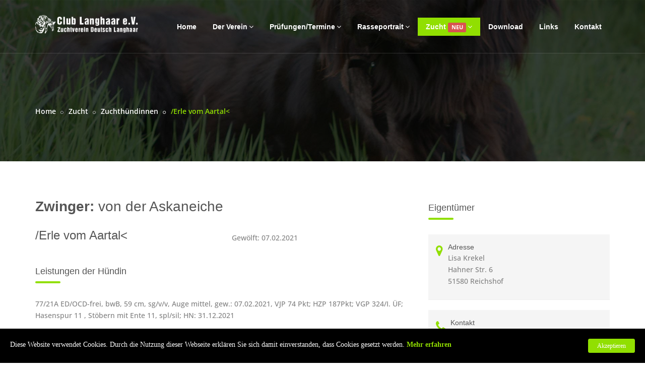

--- FILE ---
content_type: text/html; charset=UTF-8
request_url: https://www.club-langhaar.de/zuchthuendin-detail.php?id=65
body_size: 5146
content:
<!DOCTYPE html>
<html dir="ltr" lang="de">
<head>

<!-- Meta Tags -->
<meta name="viewport" content="width=device-width,initial-scale=1.0">
<meta http-equiv="content-type" content="text/html; charset=UTF-8">
<meta name="description" content="Der Club Langhaar e.V. ist der älteste der 16 eigenständigen Deutsch Langhaar Zuchtvereine in Deutschland, die sich unter dem Dach des Deutsch-Langhaar-Verbandes zusammengeschlossen haben.">
<meta name="keywords" content="Deutsch Langhaar, Bringtreue, Hündinnen, VSwP, Züchter, VGP, Welpen, Armbruster-Haltabzeichen, Sichtlaut, Jagd, Verlorenbringer-Prüfung, VJP, Jagdgebrauchshunde, Jagdhunde, Jagd, HZP, Deutsch-Langhaar, Deckrüden, Rasseportrait, Termine, Jäger, International, Service, Leistungszeichen, Schorlemer-HZP, Hunde, Zuchtwart, Forellenschimmel, Spurlaut, Zwinger, JGHV, Int.VGP, Allrounder, Drückjagd, Treibjagd ">
<meta name="author" content="thobanet.de Baumeister">
<meta name="web_author" content="thobanet.de Baumeister">
<meta name="copyright" content="Club Langhaar e.V.">
<meta http-equiv="Cache-control" content="no-cache">
<meta http-equiv="pragma" content="no-cache">
<meta http-equiv="expires" content="0">
<meta name="robots" content="index,follow">
<meta name="robots" content="all">
<meta name="google" content="translate">
<meta name="HandheldFriendly" content="True">
<meta name="MobileOptimized" content="320">
<meta name="viewport" content="width=device-width">
<meta name="revisit-after" content="3 days">

<!-- Page Title -->
<title>Club Langhaar e.V. | Zuchthündinen</title>

<!-- Favicon and Touch Icons -->
<link href="images/favicon1.png" rel="shortcut icon" type="image/png">
<link href="images/apple-touch-icon.png" rel="apple-touch-icon">
<link href="images/apple-touch-icon-72x72.png" rel="apple-touch-icon" sizes="72x72">
<link href="images/apple-touch-icon-114x114.png" rel="apple-touch-icon" sizes="114x114">
<link href="images/apple-touch-icon-144x144.png" rel="apple-touch-icon" sizes="144x144">

<!-- Stylesheet -->
<link href="css/bootstrap.min.css" rel="stylesheet" type="text/css">
<link href="css/jquery-ui.min.css" rel="stylesheet" type="text/css">
<link href="css/animate.css" rel="stylesheet" type="text/css">
<link href="css/css-plugin-collections.css" rel="stylesheet"/>
<!-- CSS | menuzord megamenu skins -->
<link href="css/menuzord-megamenu.css" rel="stylesheet"/>
<link id="menuzord-menu-skins" href="css/menuzord-skins/menuzord-boxed.css" rel="stylesheet"/>
<!-- CSS | Main style file -->
<link href="css/style-main.css" rel="stylesheet" type="text/css">
<!-- CSS | Preloader Styles -->
<link href="css/preloader.css" rel="stylesheet" type="text/css">
<!-- CSS | Custom Margin Padding Collection -->
<link href="css/custom-bootstrap-margin-padding.css" rel="stylesheet" type="text/css">
<!-- CSS | Responsive media queries -->
<link href="css/responsive.css" rel="stylesheet" type="text/css">
<!-- CSS | Style css. This is the file where you can place your own custom css code. Just uncomment it and use it. -->
<!-- <link href="css/style.css" rel="stylesheet" type="text/css"> -->

<!-- Revolution Slider 5.x CSS settings -->
<link  href="js/revolution-slider/css/settings.css" rel="stylesheet" type="text/css"/>
<link  href="js/revolution-slider/css/layers.css" rel="stylesheet" type="text/css"/>
<link  href="js/revolution-slider/css/navigation.css" rel="stylesheet" type="text/css"/>

<!-- CSS | Theme Color -->
<link href="css/colors/theme-skin-color-green.css" rel="stylesheet" type="text/css">

<link href="css/custom.css" rel="stylesheet" type="text/css">

<link href="css/fonts.css" rel="stylesheet" type="text/css">

<!-- external javascripts -->
<script src="js/jquery-2.2.4.min.js"></script>
<script src="js/jquery-ui.min.js"></script>
<script src="js/bootstrap.min.js"></script>
<!-- JS | jquery plugin collection for this theme -->
<script src="js/jquery-plugin-collection.js"></script>

<!-- Revolution Slider 5.x SCRIPTS -->
<script src="js/revolution-slider/js/jquery.themepunch.tools.min.js"></script>
<script src="js/revolution-slider/js/jquery.themepunch.revolution.min.js"></script>







</head>


<body class="">
<div id="wrapper">
  <!-- preloader -->
  <div id="preloader">
    <div id="spinner">
      <img alt="" src="images/preloaders/1.gif">
    </div>
<!--    <div id="disable-preloader" class="btn btn-default btn-sm">Disable Preloader</div> -->
  </div>
  
  <!-- Header -->
  <header id="header" class="header header-floating">
    <div class="header-top sm-text-center">
      <div class="container">
        <div class="row">
          <div class="col-md-12">
            <div class="widget">
              <ul class="list-inline pull-right flip sm-pull-none sm-text-center bordered-list">
                <!--<li><i class="fa fa-clock-o text-theme-colored"></i> Letzte Aktualisierung 07.04.2019</li>-->
              </ul>
            </div>
          </div>
        </div>
      </div>
    </div>
    <div class="header-nav navbar-scrolltofixed navbar-sticky-animated">
      <div class="header-nav-wrapper">
        <div class="container">
          <nav id="menuzord-right" class="menuzord green no-bg">
            <a class="menuzord-brand switchable-logo pull-left flip mb-15" href="index.php">
              <img class="logo-default" src="images/logo-wide-white.png" alt="">
              <img class="logo-scrolled-to-fixed" src="images/logo-wide.png" alt="">
            </a>
            <ul class="menuzord-menu">
              <li class=""><a href="index.php">Home</a></li>

              <li class=""><a href="#">Der Verein</a>
                <ul class="dropdown">
                      <li class=""><a href="ansprechpartner.php">Ansprechpartner</a></li>
                      <li class=""><a href="satzung.php">Satzung</a></li>
			</ul> </li>

              <li class=""><a href="#">Prüfungen/Termine</a>
                <ul class="dropdown">
                      <li class=""><a href="termine.php">Termine <!-- <span class="label label-danger">NEU</span>--></a></li>
                      <li class=""><a href="pruefungen.php">Prüfungsanmeldung/Nennung</a></li>
                      <li class=""><a href="pruefungsergebnisse.php">Prüfungsergebnisse </a></li>
                      <li class=""><a href="galerie.php">Bilder von Prüfungen,<br>Zuchtschauen etc. </a></li>
			</ul></li>

              <li class=""><a href="#">Rasseportrait</a>
                <ul class="dropdown">
                      <li class=""><a href="rasseportrait.php">Portrait des Deutsch Langhaar</a></li>
                      <li class=""><a href="rassekennzeichen-farbschlaege.php">Rassekennzeichen und Farbschläge</a></li>
			</ul> </li>


              <li class="active"><a href="#">Zucht <span class="label label-danger">NEU</span></a>
                <ul class="dropdown">
                      <li class=""><a href="video.php">Deutsch Langhaar Imagefilm</a></li>
                      <li class=""><a href="wuerfe.php">Aktuelle/Geplante Würfe </a></li>
                      <li class=""><a href="deckrueden.php">Deckrüden des Club Langhaar e.V.</a></li>
                      <li class="bob"><a href="zuchthuendin.php">Zuchthündinnen des Club Langhaar e.V.</a></li>
                      <li class=""><a href="zwinger.php">Aktive Zwinger</a></li>
                      <li class=""><a href="verkaeufe.php">Verkäufe/Gesuche <span class="label label-danger">NEU</span></a></li>
                      <li class=""><a href="tipps-zum-welpenkauf.php">Tipps zum Welpenkauf</a></li>
                      <li class=""><a href="welpenvermittlungsstelle.php">Welpenvermittlungsstelle</a></li>
                      <li class=""><a href="zuchtwart.php">Zuchtwart</a></li>
                      <li class=""><a href="zuchtordnung.php">Zuchtordnung</a></li>
                      <li class=""><a href="roentgen.php">HD, ED, OCD Röntgen</a></li>
                      <li class=""><a href="faq-hilfe.php">Wichtige Abkürzungen</a></li>
			</ul></li>


              <li class=""><a href="service.php">Download</a></li> 

              <li class=""><a href="links.php">Links</a></li>

              <li class=""><a href="kontakt.php">Kontakt</a></li>

		
            </ul>
          </nav>
        </div>
      </div>
    </div>
  </header>



  <!-- Start main-content -->
  <div class="main-content">




    


    <!-- Section: inner-header -->
    <section class="inner-header divider layer-overlay overlay-theme-colored-7" data-bg-img="images/slider/38.jpg">
      <div class="container pt-120 pb-60">
        <!-- Section Content -->
        <div class="section-content">
          <div class="row">
            <div class="col-md-6">
              <h2 class="text-theme-colored2 font-36"><br></h2>
              <ol class="breadcrumb text-left mt-10 white">
                <li><a href="index.php">Home</a></li>
                <li><a href="#">Zucht</a></li>
                <li><a href="zuchthuendin.php">Zuchthündinnen</a></li>
                <li class="active">/Erle vom Aartal<</li>
              </ol>
            </div>
          </div>
        </div>
      </div>
    </section>










    <section>
      <div class="container">
        <div class="section-content">
          <div class="row">
            <div class="col-md-8">

		<div class="row">

            <div class="col-md-12 mb-20">

              <h3 class="name font-28 mt-0 mb-0"><strong>Zwinger:</strong> von der Askaneiche</h3>

	</div>

            <div class="col-md-6">

              <h4 class="name font-24 mt-0 mb-0">/Erle vom Aartal<</h4>

	</div>

            <div class="col-md-6">

<p class="mt-10">Gewölft: 07.02.2021</p>

	</div>
	</div>

<br>
<h4 class="line-bottom-theme-colored2">Leistungen der Hündin</h4>
<p><p>77/21A ED/OCD-frei, bwB, 59 cm, sg/v/v, Auge mittel, gew.: 07.02.2021, VJP 74 Pkt; HZP 187Pkt; VGP 324/I. &Uuml;F; Hasenspur 11 , St&ouml;bern mit Ente 11, spl/sil; HN: 31.12.2021</p>
</p>

<br>
<h4 class="line-bottom-theme-colored2">Eltern</h4>
	<div class="row">
            <div class="col-md-6">

<strong>Vater: </strong><br>/Nero vom Imhof  ÖHZB6386 A, ED/OCD-frei, 71499 SP, b, 66cm, v/v/v, Auge mittel.<br><br>

	</div>

            <div class="col-md-6">

<strong>Mutter: </strong><br>>Cira vom Aartal< 236/18A, ED/OCD-frei, 74284 AH Btr SPLzS SWIII/, bwB, 58cm, sg/sg/sg, Auge mittel.
	</div>
	</div>

<br><br>
<h4 class="line-bottom-theme-colored2">Zuchtschau</h4>
<p>Eine proportional stimmige, typvolle H&uuml;ndin.</p>

<p>Korrekte Laufstellung, gerade obere und untere Linie. Keine Formm&auml;ngel erkennbar.</p>

<p>Ideales, dunkel pigmentiertes, sehr gut strukturiertes Langhaar.</p>

<p>Wesen: ruhig/ausgeglichen,selbstsicher,sozialvertr&auml;glich</p>

<br>
<h4 class="line-bottom-theme-colored2">Anpaarungen</h4>
<p></p>


            </div>

            <div class="col-md-4">

              <h4 class="line-bottom-theme-colored2">Eigentümer</h4>
              <div class="volunteer-address">

                <ul>
                  <li>
                    <div class="bg-light media border-bottom p-15 mb-20">
                      <div class="media-left">
                        <i class="fa fa-map-marker text-theme-colored2 font-24 mt-5"></i>
                      </div>
                      <div class="media-body">
                        <h5 class="mt-0 mb-0">Adresse</h5>
                        <p>Lisa Krekel                          <br>
                          Hahner Str. 6                          <br>
                          51580 Reichshof</p>
                      </div>
                    </div>
                  </li>



                  <li>
                    <div class="bg-light media border-bottom p-15 mb-20">
                      <div class="media-left">
                        <i class="fa fa-phone text-theme-colored2 font-24 mt-5"></i>
                      </div>
                      <div class="media-body">
                        <h5 class="mt-0 mb-0">Kontakt</h5>
                        <p>
                                                                               Mobil: 0162-9109399 <br>                           E-Mail Adresse: <a href="info@dl-von-der-askaneiche.de" target="_blank">info@dl-von-der-askaneiche.de</a> <br>                           Homepage: <a href="https://www.dl-von-der-askaneiche.de" target="_blank">https://www.dl-von-der-askaneiche.de</a>                        </p>
                      </div>
                    </div>
                  </li>



                  <li>
                    <div class="bg-light media border-bottom p-15 mb-20">
                      <div class="media-left">
                        <i class="fa fa-download text-theme-colored2 font-24 mt-5"></i>
                      </div>
                      <div class="media-body">
                        <h5 class="mt-0 mb-0">Ahnentafel</h5>
<a href=https://www.club-langhaar.de/uploads/images/Zuchthuendinen/Askaneiche/Erle_vom_Aartal/Erle_vom_Aartal.pdf target="_blank" class="text-underline"><i class="fa fa-file-pdf-o mr-5"></i>Download PDF</a>                      </div>
                    </div>
                  </li>



                  <li>
                    <div class="bg-light media border-bottom p-15">
                      <div class="media-left">
                        <i class="fa fa-download text-theme-colored2 font-24 mt-5"></i>
                      </div>
                      <div class="media-body">
                        <h5 class="mt-0 mb-0">Datenblatt als PDF</h5>
			    <a href="vadmin2/PDFG/export/pdf-export-einzeln-huendin.php?id=65" target="_blank" class="text-underline"><i class="fa fa-file-pdf-o mr-5"></i>Datenblatt drucken</a>
                       </div>
                    </div>
                  </li>


                </ul>
              </div>
              </div>



            <div class="col-md-12">

<h4 class="line-bottom-theme-colored2 pt-15">Bilder der Hündin</h4>
<div class="popup-gallery">

<a href="https://www.club-langhaar.de/uploads/images/2023/Askaneiche/Aartal_Erle.jpg"><img src="https://www.club-langhaar.de/uploads/images/2023/Askaneiche/Aartal_Erle.jpg" style="max-width:200px; padding:10px;"></a><a href="https://www.club-langhaar.de/uploads/images/Zuchthuendinen/Askaneiche/Erle_vom_Aartal/Erle_1.jpg"><img src="https://www.club-langhaar.de/uploads/images/Zuchthuendinen/Askaneiche/Erle_vom_Aartal/Erle_1.jpg" style="max-width:200px; padding:10px;"></a><a href="https://www.club-langhaar.de/uploads/images/Zuchthuendinen/Askaneiche/Erle_vom_Aartal/Erle_3.jpg"><img src="https://www.club-langhaar.de/uploads/images/Zuchthuendinen/Askaneiche/Erle_vom_Aartal/Erle_3.jpg" style="max-width:200px; padding:10px;"></a><a href="https://www.club-langhaar.de/uploads/images/Zuchthuendinen/Askaneiche/Erle_vom_Aartal/Erle_2.jpg"><img src="https://www.club-langhaar.de/uploads/images/Zuchthuendinen/Askaneiche/Erle_vom_Aartal/Erle_2.jpg" style="max-width:200px; padding:10px;"></a>

</div>
<br>
<p><a href="zuchthuendin.php" class="btn btn-dark btn-theme-colored btn-sm">Zurück zur Zuchthündinnenliste</a></p>

            </div>




          </div>
        </div>
      </div>
    </section>












          </div>
        </div>



        



  </div>
  <!-- end main-content -->








  <!-- Footer -->
  <footer id="footer" class="footer divider parallax layer-overlay overlay-dark-7" data-bg-img="images/slider/15.jpg" data-parallax-ratio="0.7">
    <div class="container pt-70 pb-40">
      <div class="row">
        <div class="col-md-6 col-md-offset-3 text-center">
          <img src="images/logo-wide-white.png" alt="">
          <p class="mt-20 mb-20">Der älteste der 16 eigenständigen Zuchtvereine der Rasse Deutsch Langhaar in Deutschland.</p>
        </div>
      </div>
    </div>
    <div class="container-fluid copy-right p-20 bg-black-333">
      <div class="row text-center">
        <div class="col-md-12">
          <p class="font-11 text-black-777 m-0">Copyright &copy;2018 <span class="text-theme-colored2">Club Langhaar e.V.</span>. All Rights Reserved</p>
	<p class="font-11"><a href="impressum.php">Impressum</a> | <a href="haftungsausschluss.php">Haftungsausschluss</a> | <a href="datenschutz.php">Datenschutz</a></p>
        </div>
      </div>
    </div>
  </footer>
  <a class="scrollToTop" href="#"><i class="fa fa-angle-up"></i></a>
</div>
<!-- end wrapper -->

<!-- Footer Scripts -->
<!-- JS | Custom script for all pages -->
<script src="js/custom.js"></script>

<!-- SLIDER REVOLUTION 5.0 EXTENSIONS  
      (Load Extensions only on Local File Systems ! 
       The following part can be removed on Server for On Demand Loading) -->
<script type="text/javascript" src="js/revolution-slider/js/extensions/revolution.extension.actions.min.js"></script>
<script type="text/javascript" src="js/revolution-slider/js/extensions/revolution.extension.carousel.min.js"></script>
<script type="text/javascript" src="js/revolution-slider/js/extensions/revolution.extension.kenburn.min.js"></script>
<script type="text/javascript" src="js/revolution-slider/js/extensions/revolution.extension.layeranimation.min.js"></script>
<script type="text/javascript" src="js/revolution-slider/js/extensions/revolution.extension.migration.min.js"></script>
<script type="text/javascript" src="js/revolution-slider/js/extensions/revolution.extension.navigation.min.js"></script>
<script type="text/javascript" src="js/revolution-slider/js/extensions/revolution.extension.parallax.min.js"></script>
<script type="text/javascript" src="js/revolution-slider/js/extensions/revolution.extension.slideanims.min.js"></script>
<script type="text/javascript" src="js/revolution-slider/js/extensions/revolution.extension.video.min.js"></script>

		<!-- form-contact js -->
			<script src="js/form-contact.js"></script>

<!-- Start Cookie Plugin dark-top, light-floating, dark-bottom-->
    <!-- Cookie Banner Script Start -->
    <style>
    #mbmcookie {position: fixed; bottom: 0; left: 0; right: 0; background: #000; color:#fff;  padding: 20px; font-size: 14px; font-family: verdana;}
    #mbmcookie a.button {float: right;}
    #mbmcookie a.button:hover {background-color: #aaa;}
    #mbmcookie p.cookiemessage {display: block; padding: 0; margin: 0;}
    </style>
    <div id="mbmcookie">
    <a onClick="var d = new Date(); d = new Date(d.getTime() +1000*60*60*24*730); document.cookie = 'mbmcookie=1; expires='+ d.toGMTString() + ';'; document.getElementById('mbmcookie').style.display = 'none';" class="btn btn-dark btn-theme-colored btn-sm button">Akzeptieren</a>
    <p class="cookiemessage">Diese Website verwendet Cookies. Durch die Nutzung dieser Webseite erkl&auml;ren Sie sich damit einverstanden, dass Cookies gesetzt werden.
    <a href="datenschutz.php">Mehr erfahren</a></p>
    </div>
    <script>
    a = document.cookie;while(a != ''){while(a.substr(0,1) == ' '){a = a.substr(1,a.length);}cn = a.substring(0,a.indexOf('='));if(a.indexOf(';') != -1){cw = a.substring(a.indexOf('=')+1,a.indexOf(';'));}else{cw = a.substr(a.indexOf('=')+1,a.length);}if(cn == 'mbmcookie'){r = cw;}i = a.indexOf(';')+1;if(i == 0){i = a.length}a = a.substring(i,a.length);}if(r == '1') document.getElementById('mbmcookie').style.display = 'none';
    </script>
    <!-- Cookie Banner Script End -->
<!-- Ende Cookie Plugin -->	

<script>
$(window).on('load',function(){
	$('#myModal').modal('show');
});</script>


</body>
</html>

--- FILE ---
content_type: text/css
request_url: https://www.club-langhaar.de/css/menuzord-megamenu.css
body_size: 2329
content:
/*
 * 	Menuzord-Responsive-Megamenu
 * -----------------------------------------------
*/
/*Item name: Menuzord - Responsive 
MegamenuAuthor: marcoarib - marco.arib@gmail.com
License: http://codecanyon.net/licenses
*/
.menuzord,.menuzord *{font-family: 'Open Sans', sans-serif;box-sizing:border-box;-moz-box-sizing:border-box; -webkit-box-sizing:border-box;}
.menuzord{width: 100%;padding: 0 30px;float: left;position: relative;background: #fff;}
.menuzord a{-o-transition: color .3s linear, background .3s linear;-moz-transition: color .3s linear, background .3s linear;-webkit-transition: color .3s linear, background .3s linear;transition: color .3s linear, background .3s linear;}

/* scrollable menu */.menuzord-menu.scrollable > .scrollable-fix{display: none;}

/* 2 - BRAND======================================*/
.menuzord-brand{margin: 18px 30px 0 0;float: left;color: #666;text-decoration: none;font-size: 24px;font-weight: 600;line-height: 1.3;cursor: pointer;}



/* 3 - MENU======================================*/
.menuzord-menu{margin: 0;padding: 0;list-style: none;}
/* Right alignment */
.menuzord-menu.menuzord-right{float: right;}

/* Menu items */
.menuzord-menu > li{display: inline-block;float: left;}.menuzord-menu > li > a{padding: 26px 16px;display: inline-block;text-decoration: none;font-size: 14px;font-weight: 600;color: #888;outline: 0;line-height: 1.42857143;-webkit-tap-highlight-color: rgba(0,0,0,0);-webkit-tap-highlight-color: transparent;}

/* Active/hover state (Menu items) */
.menuzord-menu > li.active > a,.menuzord-menu > li:hover > a{color: #333;}



/* 4 - DROPDOWN======================================*/
.menuzord-menu ul.dropdown,.menuzord-menu ul.dropdown li ul.dropdown{list-style: none;margin: 0;padding: 0;   display: none;position: absolute;z-index: 99;min-width: 180px;white-space: nowrap;background: #fff;}
.menuzord-menu ul.dropdown li ul.dropdown{left: 100%;}
/* Dropdown items */
.menuzord-menu ul.dropdown li{clear: both;width: 100%;border: 0 none;font-size: 12px;position: relative;}
.menuzord-menu ul.dropdown li a{width: 100%;background: none;padding: 10px 25px 10px 22px;color: #888;text-decoration: none;display: inline-block;float: left;clear: both;position: relative;outline: 0;-o-transition: padding .2s linear;-moz-transition: padding .2s linear;-webkit-transition: padding .2s linear;transition: padding .2s linear;}

/* Hover state (dropdown items) */
.menuzord-menu ul.dropdown li:hover > a{padding-left: 28px;padding-right: 19px;color: #333;}
/* Dropdown left alignment */
.menuzord-menu ul.dropdown.dropdown-left{left: none;}.menuzord-menu ul.dropdown li ul.dropdown.dropdown-left{left: -100%;}



/* 5 - DROPDOWN/MEGAMENU INDICATORS======================================*/
.menuzord-menu li .indicator{margin-left: 3px;}.menuzord-menu li ul.dropdown li .indicator{position: absolute;top: 8px;right: 10px;font-size: 15px;}



/* 6 - MEGAMENU======================================*/
.menuzord-menu > li > .megamenu{width: 100%;padding: 20px 30px;left: 0;position: absolute;display: none;z-index: 99;border-top: solid 1px #f0f0f0;background: #fff;}

/* 7 - MEGAMENU WIDTHS======================================*/
/* Half width */.menuzord-menu > li > .megamenu.megamenu-half-width{width: 50%;left: auto;}
/* Quarter width */.menuzord-menu > li > .megamenu.megamenu-quarter-width{width: 25%;left: auto;}



/* 8 - GRID SYSTEM======================================*/
.menuzord-menu > li > .megamenu .megamenu-row{width: 100%;margin-top: 15px;}
.menuzord-menu > li > .megamenu .megamenu-row:first-child {margin-top: 0;}
.menuzord-menu > li > .megamenu .megamenu-row:before,.menuzord-menu > li > .megamenu .megamenu-row:after {display: table;content: "";line-height: 0;}
.menuzord-menu > li > .megamenu .megamenu-row:after {clear: both;}
.menuzord-menu > li > .megamenu .megamenu-row .col1,.menuzord-menu > li > .megamenu .megamenu-row .col2,.menuzord-menu > li > .megamenu .megamenu-row .col3,.menuzord-menu > li > .megamenu .megamenu-row .col4,.menuzord-menu > li > .megamenu .megamenu-row .col5,.menuzord-menu > li > .megamenu .megamenu-row .col6,.menuzord-menu > li > .megamenu .megamenu-row .col7,.menuzord-menu > li > .megamenu .megamenu-row .col8,.menuzord-menu > li > .megamenu .megamenu-row .col9,.menuzord-menu > li > .megamenu .megamenu-row .col10,.menuzord-menu > li > .megamenu .megamenu-row .col11,.menuzord-menu > li > .megamenu .megamenu-row .col12{display: block;min-height: 20px;float: left;margin-left: 3%;}.menuzord-menu > li > .megamenu .megamenu-row [class*="col"]:first-child {margin-left: 0;}.menuzord-menu > li > .megamenu .megamenu-row .col1{width: 5.583333333333%;}.menuzord-menu > li > .megamenu .megamenu-row .col2{width: 14.166666666666%;}.menuzord-menu > li > .megamenu .megamenu-row .col3{width: 22.75%;}.menuzord-menu > li > .megamenu .megamenu-row .col4{width: 31.333333333333%;}.menuzord-menu > li > .megamenu .megamenu-row .col5{width: 39.916666666667%;}.menuzord-menu > li > .megamenu .megamenu-row .col6{width: 48.5%;}.menuzord-menu > li > .megamenu .megamenu-row .col7{width: 57.083333333333%;}.menuzord-menu > li > .megamenu .megamenu-row .col8{width: 65.666666666667%;}.menuzord-menu > li > .megamenu .megamenu-row .col9{width: 74.25%;}.menuzord-menu > li > .megamenu .megamenu-row .col10{width: 82.833333333334%;}.menuzord-menu > li > .megamenu .megamenu-row .col11{width: 91.416666666667%;}.menuzord-menu > li > .megamenu .megamenu-row .col12{width: 100%;}



/* 9 - SHOW/HIDE BUTTON (MOBILE MODE)======================================*/
.menuzord .showhide{width: 60px;height: 46px;padding: 13px 0 0;display: none;float: right;text-decoration: none;outline: none;-webkit-tap-highlight-color: rgba(0,0,0,0);-webkit-tap-highlight-color: transparent;}/* Show/hide button icon */.menuzord .showhide em{width: 20px;height: 3px;margin: 3.5px 20px 0;float: right;background: #777;}



/* 10 - ICONS (parent menu items)======================================*/
.menuzord-menu > li > a > i{margin: 0 5px 0 0;font-size: 18px;float: left;line-height: 20px;}



/* 11 - SEARCH FIELD======================================*/
/* Form */
.menuzord-menu > li.search form{float: left;padding: 22px 16px 17px;}/* Input */.menuzord-menu > li.search form input[type="text"]{width: 160px;padding: 5px 10px;font-family: 'Open Sans', sans-serif;border: none;background: #f0f0f0;border-radius: 2px;outline: 0;-o-transition: width 1s ease-out;-moz-transition: width 1s ease-out;-webkit-transition: width 1s ease-out;transition: width 1s ease-out;}.menuzord-menu > li.search form:hover input[type="text"]{width: 160px;}



/* 12 - VERTICAL TABS======================================*/.menuzord-tabs{width: 100%;float: left;}.menuzord-tabs-nav{width: 20%;margin: 0;padding: 0;float: left;list-style: none;}.menuzord-tabs-nav > li > a{width: 100%;padding: 7px 16px;float: left;font-size: 13px;text-decoration: none;color: #666;border: solid 1px #f0f0f0;outline: 0;}.menuzord-tabs-nav li.active a,.menuzord-tabs-nav li:hover a{background: #f0f0f0;}
.menuzord-tabs-content{width: 80%;min-height: 30px;padding: 20px;float: right;display: none;font-size: 13px;border: solid 1px #f0f0f0;}
.menuzord-tabs-content.active{display: block;}



/* 13 - COLOR SCHEMES======================================*/
/* blue */
.menuzord.blue .menuzord-menu > li.active > a, .menuzord.blue .menuzord-menu > li:hover > a, .menuzord.blue .menuzord-menu ul.dropdown li:hover > a{ color: #4A89DC; }



/* green */
.menuzord.green .menuzord-menu > li.active > a, .menuzord.green .menuzord-menu > li:hover > a, .menuzord.green .menuzord-menu ul.dropdown li:hover > a{ color: #37BC9B; }



/* red */.menuzord.red .menuzord-menu > li.active > a, .menuzord.red .menuzord-menu > li:hover > a, .menuzord.red .menuzord-menu ul.dropdown li:hover > a{ color: #E9573F; }/* orange */.menuzord.orange .menuzord-menu > li.active > a, .menuzord.orange .menuzord-menu > li:hover > a, .menuzord.orange .menuzord-menu ul.dropdown li:hover > a{ color: #ff670f; }/* yellow */.menuzord.yellow .menuzord-menu > li.active > a, .menuzord.yellow .menuzord-menu > li:hover > a, .menuzord.yellow .menuzord-menu ul.dropdown li:hover > a{ color: #F6BB42; }/* purple */.menuzord.purple .menuzord-menu > li.active > a, .menuzord.purple .menuzord-menu > li:hover > a, .menuzord.purple .menuzord-menu ul.dropdown li:hover > a{ color: #967ADC; }/* pink */.menuzord.pink .menuzord-menu > li.active > a, .menuzord.pink .menuzord-menu > li:hover > a, .menuzord.pink .menuzord-menu ul.dropdown li:hover > a{ color: #D770AD; }/* 14 - MOBILE MODE (RESPONSIVE MODE)======================================*/@media (max-width: 900px){/* Responsive menu container */.menuzord-responsive.menuzord{padding: 0;}/* Brand */.menuzord-responsive .menuzord-brand{margin: 8px 30px 10px 20px;font-size: 20px;line-height: 1.55;}/* Show/hide button */.menuzord-responsive .showhide{margin: 0;}/* Menu */.menuzord-responsive .menuzord-menu{width: 100%;float: left !important;}/* scrollable menu*/.menuzord-responsive .menuzord-menu.scrollable{overflow-y: auto;-webkit-overflow-scrolling: touch;}.menuzord-responsive .menuzord-menu.scrollable > .scrollable-fix{display: block;}/* Menu items */.menuzord-responsive .menuzord-menu > li{width: 100%;display: block;position: relative;}.menuzord-responsive .menuzord-menu > li > a{width: 100%;padding: 12px 20px;display: block;border-bottom: solid 1px #f0f0f0;}.menuzord-responsive .menuzord-menu > li:first-child > a{border-top: solid 1px #f0f0f0;}/* Dropdown */.menuzord-responsive .menuzord-menu ul.dropdown,.menuzord-responsive .menuzord-menu ul.dropdown li ul.dropdown{width: 100%;left: 0;position: static;border: none;background: #fff;float: left;}/* Dropdown items */.menuzord-responsive .menuzord-menu ul.dropdown li{position: relative;}.menuzord-responsive .menuzord-menu ul.dropdown li a{border-bottom: solid 1px #f0f0f0;}.menuzord-responsive .menuzord-menu.menuzord-indented > li > ul.dropdown > li > a{ padding-left: 40px !important; }.menuzord-responsive .menuzord-menu.menuzord-indented > li > ul.dropdown > li > ul.dropdown > li > a{ padding-left: 60px !important; }.menuzord-responsive .menuzord-menu.menuzord-indented > li > ul.dropdown > li > ul.dropdown > li > ul.dropdown > li > a{ padding-left: 80px !important; }.menuzord-responsive .menuzord-menu.menuzord-indented > li > ul.dropdown > li:hover > a{ padding-left: 50px !important; }
.menuzord-responsive .menuzord-menu.menuzord-indented > li > ul.dropdown > li > ul.dropdown > li:hover > a{ padding-left: 70px !important; }.menuzord-responsive .menuzord-menu.menuzord-indented > li > ul.dropdown > li > ul.dropdown > li > ul.dropdown > li:hover > a{ padding-left: 90px !important; }/* Dropdown/megamenu indicators */.menuzord-responsive .menuzord-menu li .indicator{		width: 60px;height: 45px;position: absolute;right: 0;top: 0;font-size: 22px;text-align: center;line-height: 43px;border-left: solid 1px #f5f5f5;}.menuzord-responsive .menuzord-menu li ul.dropdown li .indicator{height: 38px;right: 0;top: 0;font-size: 18px;line-height: 36px;}/* Megamenu */.menuzord-responsive .menuzord-menu > li > .megamenu{width: 100% !important;left: 0 !important;position: static;border-top: none;border-bottom: solid 1px #f0f0f0;}.menuzord-responsive .menuzord-menu > li > .megamenu .megamenu-row [class*="col"]{float: none;display: block;width: 100% !important;margin-left: 0;margin-top: 15px;}.menuzord-responsive .menuzord-menu > li > .megamenu .megamenu-row:first-child  [class*="col"]:first-child {margin-top: 0;}.menuzord-responsive .menuzord-menu > li > .megamenu .megamenu-row{margin-top: 0;}/* Search field */.menuzord-responsive .menuzord-menu > li.search form{width: 100%;margin: 4px 0;padding: 10px 16px !important;}.menuzord-responsive .menuzord-menu > li.search form input[type="text"]{width: 100%;}/* Tabs */.menuzord-responsive .menuzord-tabs-nav{width: 100%;}.menuzord-responsive .menuzord-tabs-content{width: 100%;}}


--- FILE ---
content_type: text/css
request_url: https://www.club-langhaar.de/css/colors/theme-skin-color-green.css
body_size: 4992
content:
/* --------------------------------------
@Author: ThemeMascot
@URL: http://themeforest.net/user/ThemeMascot

Default COLOR :  Color Set 5
COLOR CODE1: #91df01 
COLOR CODE2: #91df01
----------------------------------------- */
/*
 * background: theme-color
 * -----------------------------------------------
*/
.post .entry-meta.meta-absolute {
  background-color: rgba(40, 67, 88, 0.9) !important;
}
.tab-slider .nav.nav-pills a:hover,
.tab-slider .nav.nav-pills a.active,
.custom-nav-tabs > li > a:hover,
.widget .tags a:hover,
.small-title .title::after,
.drop-caps.colored-square p:first-child:first-letter,
.drop-caps.colored-rounded p:first-child:first-letter,
.working-process.theme-colored a,
.blog-posts .post .entry-content .post-date.right,
.horizontal-tab-centered .nav-pills > li > a:hover,
.horizontal-tab-centered .nav-pills > li.active > a,
.horizontal-tab-centered .nav-pills > li.active > a:hover,
.horizontal-tab-centered .nav-pills > li.active > a:focus,
.owl-theme.dot-theme-colored .owl-controls .owl-dot span,
.portfolio-filter a.active,
.portfolio-filter a:hover,
.pagination.theme-colored li.active a,
.section-title .both-side-line::after,
.section-title .both-side-line::before,
.section-title .top-side-line::after,
.section-title .left-side-line::before,
.section-title .right-side-line::before,
.product .tag-sale,
.blog-posts .post.style1 .entry-header .entry-date.entry-date-absolute,
.title-dots span {
  background: #91df01;
}
.cd-timeline-simple .cd-timeline-block .cd-timeline-img {
  background: #91df01 !important;
}
.ui-state-highlight {
  background: #91df01 !important;
  color: #fff !important;
}
.menuzord.default .menuzord-menu > li.active > a,
.menuzord.default .menuzord-menu > li:hover > a,
.menuzord.default .menuzord-menu ul.dropdown li:hover > a {
  background: #91df01;
  color: #fff;
}
.menuzord.theme-colored .menuzord-menu > li.active > a,
.menuzord.theme-colored .menuzord-menu > li:hover > a,
.menuzord.theme-colored .menuzord-menu ul.dropdown li:hover > a {
  background: #91df01;
  color: #fff;
}
.gallery-isotope.default-animation-effect .gallery-item .overlay-shade {
  background: #91df01;
}
.search-menu {
  background: #91df01;
}
/*
 * text: theme-color
 * -----------------------------------------------
*/
.menuzord-menu > li > .megamenu .megamenu-row li:hover > a,
.menuzord-menu > li > .megamenu .megamenu-row .post a:hover,
.menuzord-menu > li > .megamenu .megamenu-row li:hover > a i,
.menuzord-menu > li > .megamenu .megamenu-row .post a:hover i,
.blog-posts .post .entry-meta li i,
.widget .address li i,
.icon-box.box-style1.practice-style3 i,
.icon-box.services-style1:hover .heading,
.horizontal-contact-widget .widget::before,
.small-title i,
.drop-caps.text-colored p:first-child:first-letter,
.schedule-box:hover .schedule-details .title a,
.widget.dark .nav-tabs li.active a,
.pagination.theme-colored li a,
.pager.theme-colored a,
.widget .post-title a:hover,
.donation-form .form-group label {
  color: #91df01;
}
/*
 * border: theme-color
 * -----------------------------------------------
*/
.line-bottom:after,
.widget .line-bottom:after,
.widget .line-bottom:after,
.pager.theme-colored a,
.owl-carousel.owl-nav-top .owl-controls .owl-nav .owl-prev,
.owl-carousel.owl-nav-top .owl-controls .owl-nav .owl-next {
  border: 1px solid #91df01;
}
.owl-theme .owl-dots .owl-dot span {
  border-color: #91df01;
}
.owl-carousel.owl-nav-bottom .owl-nav button i {
  color: #91df01;
}
.owl-carousel.owl-nav-top .owl-nav button {
  background: #91df01 !important;
}
.owl-carousel.owl-nav-bottom .owl-nav .owl-prev,
.owl-carousel.owl-nav-bottom .owl-nav .owl-next {
  border: 1px solid #91df01 !important;
}
.owl-carousel.owl-nav-top .owl-nav .owl-prev,
.owl-carousel.owl-nav-top .owl-nav .owl-next {
  border: 1px solid #91df01 !important;
}
.icon-box.box-style1.practice-style3:hover .icon-wrapper::after {
  border-color: #91df01 transparent transparent;
}
.section-title.title-border {
  border-left: 4px solid #91df01;
}
/* border-top-color */
.cssload-tri {
  border-top: 27px solid #91df01;
}
.border-top-theme-colored2-2px {
  border-top: 2px solid #91df01;
}
.border-top-theme-colored2-5px {
  border-top: 5px solid #91df01;
}
.border-hover-theme-colored:hover {
  border: 1px solid #91df01 !important;
}
/* border-right-color */
.border-right-red {
  border-right: 1px solid #91df01;
}
.section-title.title-border.title-right {
  border-right: 4px solid #91df01;
}
/* border-bottom-color */
.border-bottom {
  border-bottom: 1px solid #91df01;
}
.cssload-tri.cssload-invert {
  border-bottom: 27px solid #91df01;
}
.team-members.style2:hover .team-bottom-part {
  border-color: #91df01 !important;
}
/* box-shadow */
/*Footer Styles*/
.footer-box-one > div {
  background: #91df01;
}
.footer-box-two > div {
  background: #203646 !important;
}
.footer-box-three > div {
  background: #182835 !important;
}
/* Modern Header */
.modern-header.modern-header-theme-colored .header-nav .header-nav-wrapper:not(.scroll-to-fixed-fixed) nav {
  background: #91df01;
}
.modern-header.modern-header-theme-colored .header-nav .header-nav-wrapper.scroll-to-fixed-fixed {
  background: #91df01;
}
/* -------- Text Theme Color ---------- */
.text-theme-colored {
  color: #91df01 !important;
}
.text-hover-theme-colored:hover {
  color: #91df01 !important;
}
ul.list.theme-colored li:before,
ul.list.theme-colored.angle-double-right li:before,
ul.list.theme-colored.angle-right li:before,
ul.list.theme-colored.check-circle li:before,
ul.list.theme-colored.check li:before,
.list-icon.theme-colored li i {
  color: #91df01;
}
/* -------- border-theme-color ---------- */
.border-theme-colored {
  border-color: #91df01 !important;
}
.border-1px-theme-colored {
  border: 1px solid #91df01;
}
.box-shadow-theme-colored-6px {
  box-shadow: 0 0 0 6px #91df01;
}
/* border-left-color */
blockquote.bg-theme-colored {
  border-left: 3px solid #182835;
  color: #fff;
}
blockquote.bg-theme-colored footer {
  color: #eeeeee;
}
blockquote.gray.bg-theme-colored {
  background-color: #eeeeee !important;
  border-left: 3px solid #91df01;
  color: #91df01;
}
blockquote.gray.bg-theme-colored footer {
  color: #777777;
}
/* -------- bg-theme-color ---------- */
.bg-theme-colored {
  background-color: #91df01 !important;
}
.bg-hover-theme-colored:hover {
  background: #91df01 !important;
  border-color: #91df01 !important;
  color: #fff !important;
}
.bg-hover-theme-colored:hover h1,
.bg-hover-theme-colored:hover h2,
.bg-hover-theme-colored:hover h3,
.bg-hover-theme-colored:hover h4,
.bg-hover-theme-colored:hover h5,
.bg-hover-theme-colored:hover h6,
.bg-hover-theme-colored:hover p,
.bg-hover-theme-colored:hover a,
.bg-hover-theme-colored:hover i {
  color: #fff !important;
}
.list-icon.theme-colored.square li i,
.list-icon.theme-colored.rounded li i {
  background: #91df01;
}
/* -------- Transparent bg Color ---------- */
.bg-theme-colored-transparent-9 {
  background-color: rgba(100, 100, 100, 0.9) !important;
}
.bg-theme-colored-transparent-8 {
  background-color: rgba(100, 100, 100, 0.8) !important;
}
.bg-theme-colored-transparent-7 {
  background-color: rgba(100, 100, 100, 0.7) !important;
}
.bg-theme-colored-transparent-6 {
  background-color: rgba(100, 100, 100, 0.6) !important;
}
.bg-theme-colored-transparent-5 {
  background-color: rgba(100, 100, 100, 0.5) !important;
}
.bg-theme-colored-transparent-4 {
  background-color: rgba(100, 100, 100, 0.4) !important;
}
.bg-theme-colored-transparent-3 {
  background-color: rgba(100, 100, 100, 0.3) !important;
}
.bg-theme-colored-transparent-2 {
  background-color: rgba(100, 100, 100, 0.2) !important;
}
.bg-theme-colored-transparent-1 {
  background-color: rgba(100, 100, 100, 0.1) !important;
}
.bg-theme-colored-transparent {
  background-color: rgba(100, 100, 100, 0.5) !important;
}
/* -------- layer overlay Color ---------- */
.layer-overlay {
  /* .overlay-theme-colored */
}
.layer-overlay.overlay-theme-colored::before {
  background-color: rgba(0, 0, 0, 0.8) !important;
}
.layer-overlay.overlay-theme-colored-1::before {
  background-color: rgba(0, 0, 0, 0.1);
}
.layer-overlay.overlay-theme-colored2::before {
  background-color: rgba(0, 0, 0, 0.2);
}
.layer-overlay.overlay-theme-colored-3::before {
  background-color: rgba(0, 0, 0, 0.3);
}
.layer-overlay.overlay-theme-colored-4::before {
  background-color: rgba(0, 0, 0, 0.4);
}
.layer-overlay.overlay-theme-colored-5::before {
  background-color: rgba(0, 0, 0, 0.5);
}
.layer-overlay.overlay-theme-colored-6::before {
  background-color: rgba(0, 0, 0, 0.6);
}
.layer-overlay.overlay-theme-colored-7::before {
  background-color: rgba(0, 0, 0, 0.7);
}
.layer-overlay.overlay-theme-colored-8::before {
  background-color: rgba(0, 0, 0, 0.8);
}
.layer-overlay.overlay-theme-colored-9::before {
  background-color: rgba(0, 0, 0, 0.9);
}
/*
 * btn-default: theme-color
 * -----------------------------------------------
*/
.btn-default.btn-theme-colored {
  color: #91df01;
  background-color: #fff;
  border-color: #91df01;
}
.btn-default.btn-theme-colored:focus,
.btn-default.btn-theme-colored.focus {
  color: #91df01;
  background-color: #e6e6e6;
  border-color: #000000;
}
.btn-default.btn-theme-colored:hover {
  color: #91df01;
  background-color: #e6e6e6;
  border-color: #15232e;
}
.btn-default.btn-theme-colored:active,
.btn-default.btn-theme-colored.active,
.open > .dropdown-toggle.btn-default.btn-theme-colored {
  color: #91df01;
  background-color: #e6e6e6;
  border-color: #15232e;
}
.btn-default.btn-theme-colored:active:hover,
.btn-default.btn-theme-colored.active:hover,
.open > .dropdown-toggle.btn-default.btn-theme-colored:hover,
.btn-default.btn-theme-colored:active:focus,
.btn-default.btn-theme-colored.active:focus,
.open > .dropdown-toggle.btn-default.btn-theme-colored:focus,
.btn-default.btn-theme-colored:active.focus,
.btn-default.btn-theme-colored.active.focus,
.open > .dropdown-toggle.btn-default.btn-theme-colored.focus {
  color: #91df01;
  background-color: #d4d4d4;
  border-color: #000000;
}
.btn-default.btn-theme-colored:active,
.btn-default.btn-theme-colored.active,
.open > .dropdown-toggle.btn-default.btn-theme-colored {
  background-image: none;
}
.btn-default.btn-theme-colored.disabled:hover,
.btn-default.btn-theme-colored[disabled]:hover,
fieldset[disabled] .btn-default.btn-theme-colored:hover,
.btn-default.btn-theme-colored.disabled:focus,
.btn-default.btn-theme-colored[disabled]:focus,
fieldset[disabled] .btn-default.btn-theme-colored:focus,
.btn-default.btn-theme-colored.disabled.focus,
.btn-default.btn-theme-colored[disabled].focus,
fieldset[disabled] .btn-default.btn-theme-colored.focus {
  background-color: #fff;
  border-color: #91df01;
}
.btn-default.btn-theme-colored .badge {
  color: #fff;
  background-color: #91df01;
}
.btn-default.btn-theme-colored:hover,
.btn-default.btn-theme-colored:active,
.btn-default.btn-theme-colored:focus {
  background-color: #91df01;
  border-color: #91df01;
  color: #fff;
}
/*
 * btn-border
 * -----------------------------------------------
*/
.btn-border.btn-theme-colored {
  color: #91df01;
  background-color: #fff;
  border-color: #91df01;
}
.btn-border.btn-theme-colored:focus,
.btn-border.btn-theme-colored.focus {
  color: #91df01;
  background-color: #e6e6e6;
  border-color: #000000;
}
.btn-border.btn-theme-colored:hover {
  color: #91df01;
  background-color: #e6e6e6;
  border-color: #15232e;
}
.btn-border.btn-theme-colored:active,
.btn-border.btn-theme-colored.active,
.open > .dropdown-toggle.btn-border.btn-theme-colored {
  color: #91df01;
  background-color: #e6e6e6;
  border-color: #15232e;
}
.btn-border.btn-theme-colored:active:hover,
.btn-border.btn-theme-colored.active:hover,
.open > .dropdown-toggle.btn-border.btn-theme-colored:hover,
.btn-border.btn-theme-colored:active:focus,
.btn-border.btn-theme-colored.active:focus,
.open > .dropdown-toggle.btn-border.btn-theme-colored:focus,
.btn-border.btn-theme-colored:active.focus,
.btn-border.btn-theme-colored.active.focus,
.open > .dropdown-toggle.btn-border.btn-theme-colored.focus {
  color: #91df01;
  background-color: #d4d4d4;
  border-color: #000000;
}
.btn-border.btn-theme-colored:active,
.btn-border.btn-theme-colored.active,
.open > .dropdown-toggle.btn-border.btn-theme-colored {
  background-image: none;
}
.btn-border.btn-theme-colored.disabled:hover,
.btn-border.btn-theme-colored[disabled]:hover,
fieldset[disabled] .btn-border.btn-theme-colored:hover,
.btn-border.btn-theme-colored.disabled:focus,
.btn-border.btn-theme-colored[disabled]:focus,
fieldset[disabled] .btn-border.btn-theme-colored:focus,
.btn-border.btn-theme-colored.disabled.focus,
.btn-border.btn-theme-colored[disabled].focus,
fieldset[disabled] .btn-border.btn-theme-colored.focus {
  background-color: #fff;
  border-color: #91df01;
}
.btn-border.btn-theme-colored .badge {
  color: #fff;
  background-color: #91df01;
}
.btn-border.btn-theme-colored:hover,
.btn-border.btn-theme-colored:active,
.btn-border.btn-theme-colored:focus {
  background-color: #182835;
  border-color: #182835;
  color: #fff;
}
/*
 * btn-dark
 * -----------------------------------------------
*/
.btn-dark.btn-theme-colored {
  color: #fff;
  background-color: #91df01;
  border-color: #91df01;
}
.btn-dark.btn-theme-colored:focus,
.btn-dark.btn-theme-colored.focus {
  color: #fff;
  background-color: #182835;
  border-color: #000000;
}
.btn-dark.btn-theme-colored:hover {
  color: #fff;
  background-color: #182835;
  border-color: #15232e;
}
.btn-dark.btn-theme-colored:active,
.btn-dark.btn-theme-colored.active,
.open > .dropdown-toggle.btn-dark.btn-theme-colored {
  color: #fff;
  background-color: #182835;
  border-color: #15232e;
}
.btn-dark.btn-theme-colored:active:hover,
.btn-dark.btn-theme-colored.active:hover,
.open > .dropdown-toggle.btn-dark.btn-theme-colored:hover,
.btn-dark.btn-theme-colored:active:focus,
.btn-dark.btn-theme-colored.active:focus,
.open > .dropdown-toggle.btn-dark.btn-theme-colored:focus,
.btn-dark.btn-theme-colored:active.focus,
.btn-dark.btn-theme-colored.active.focus,
.open > .dropdown-toggle.btn-dark.btn-theme-colored.focus {
  color: #fff;
  background-color: #0d161c;
  border-color: #000000;
}
.btn-dark.btn-theme-colored:active,
.btn-dark.btn-theme-colored.active,
.open > .dropdown-toggle.btn-dark.btn-theme-colored {
  background-image: none;
}
.btn-dark.btn-theme-colored.disabled:hover,
.btn-dark.btn-theme-colored[disabled]:hover,
fieldset[disabled] .btn-dark.btn-theme-colored:hover,
.btn-dark.btn-theme-colored.disabled:focus,
.btn-dark.btn-theme-colored[disabled]:focus,
fieldset[disabled] .btn-dark.btn-theme-colored:focus,
.btn-dark.btn-theme-colored.disabled.focus,
.btn-dark.btn-theme-colored[disabled].focus,
fieldset[disabled] .btn-dark.btn-theme-colored.focus {
  background-color: #91df01;
  border-color: #91df01;
}
.btn-dark.btn-theme-colored .badge {
  color: #91df01;
  background-color: #fff;
}
/*
 * btn-gray
 * -----------------------------------------------
*/
.btn-gray.btn-theme-colored {
  color: #91df01;
  background-color: #385e7b;
  border-color: #385e7b;
}
.btn-gray.btn-theme-colored:focus,
.btn-gray.btn-theme-colored.focus {
  color: #91df01;
  background-color: #91df01;
  border-color: #101b23;
}
.btn-gray.btn-theme-colored:hover {
  color: #91df01;
  background-color: #91df01;
  border-color: #253e51;
}
.btn-gray.btn-theme-colored:active,
.btn-gray.btn-theme-colored.active,
.open > .dropdown-toggle.btn-gray.btn-theme-colored {
  color: #91df01;
  background-color: #91df01;
  border-color: #253e51;
}
.btn-gray.btn-theme-colored:active:hover,
.btn-gray.btn-theme-colored.active:hover,
.open > .dropdown-toggle.btn-gray.btn-theme-colored:hover,
.btn-gray.btn-theme-colored:active:focus,
.btn-gray.btn-theme-colored.active:focus,
.open > .dropdown-toggle.btn-gray.btn-theme-colored:focus,
.btn-gray.btn-theme-colored:active.focus,
.btn-gray.btn-theme-colored.active.focus,
.open > .dropdown-toggle.btn-gray.btn-theme-colored.focus {
  color: #91df01;
  background-color: #1d303f;
  border-color: #101b23;
}
.btn-gray.btn-theme-colored:active,
.btn-gray.btn-theme-colored.active,
.open > .dropdown-toggle.btn-gray.btn-theme-colored {
  background-image: none;
}
.btn-gray.btn-theme-colored.disabled:hover,
.btn-gray.btn-theme-colored[disabled]:hover,
fieldset[disabled] .btn-gray.btn-theme-colored:hover,
.btn-gray.btn-theme-colored.disabled:focus,
.btn-gray.btn-theme-colored[disabled]:focus,
fieldset[disabled] .btn-gray.btn-theme-colored:focus,
.btn-gray.btn-theme-colored.disabled.focus,
.btn-gray.btn-theme-colored[disabled].focus,
fieldset[disabled] .btn-gray.btn-theme-colored.focus {
  background-color: #385e7b;
  border-color: #385e7b;
}
.btn-gray.btn-theme-colored .badge {
  color: #385e7b;
  background-color: #91df01;
}
/*
 * btn-primary: theme-color
 * -----------------------------------------------
*/
.btn-theme-colored {
  color: #fff;
  background-color: #91df01;
  border-color: #91df01;
}
.btn-theme-colored:focus,
.btn-theme-colored.focus {
  color: #fff;
  background-color: #182835;
  border-color: #000000;
}
.btn-theme-colored:hover {
  color: #fff;
  background-color: #182835;
  border-color: #15232e;
}
.btn-theme-colored:active,
.btn-theme-colored.active,
.open > .dropdown-toggle.btn-theme-colored {
  color: #fff;
  background-color: #182835;
  border-color: #15232e;
}
.btn-theme-colored:active:hover,
.btn-theme-colored.active:hover,
.open > .dropdown-toggle.btn-theme-colored:hover,
.btn-theme-colored:active:focus,
.btn-theme-colored.active:focus,
.open > .dropdown-toggle.btn-theme-colored:focus,
.btn-theme-colored:active.focus,
.btn-theme-colored.active.focus,
.open > .dropdown-toggle.btn-theme-colored.focus {
  color: #fff;
  background-color: #0d161c;
  border-color: #000000;
}
.btn-theme-colored:active,
.btn-theme-colored.active,
.open > .dropdown-toggle.btn-theme-colored {
  background-image: none;
}
.btn-theme-colored.disabled:hover,
.btn-theme-colored[disabled]:hover,
fieldset[disabled] .btn-theme-colored:hover,
.btn-theme-colored.disabled:focus,
.btn-theme-colored[disabled]:focus,
fieldset[disabled] .btn-theme-colored:focus,
.btn-theme-colored.disabled.focus,
.btn-theme-colored[disabled].focus,
fieldset[disabled] .btn-theme-colored.focus {
  background-color: #91df01;
  border-color: #91df01;
}
.btn-theme-colored .badge {
  color: #91df01;
  background-color: #fff;
}
/*
 * btn-transparent
 * -----------------------------------------------
*/
.btn-transparent {
  background-color: transparent;
  color: #fff;
}
.btn-transparent.btn-theme-colored {
  background-color: transparent;
}
.btn-transparent.btn-dark {
  background-color: #111111;
  border-color: #111111;
}
.btn-transparent.btn-dark:hover {
  background-color: #000000;
  border-color: #000000;
}
.btn-transparent.btn-dark.btn-theme-colored {
  background-color: #91df01;
  border-color: #91df01;
}
.btn-transparent.btn-dark.btn-theme-colored:hover {
  background-color: #182835;
  border-color: #182835;
}
.btn-transparent.btn-border {
  background-color: transparent;
  border-color: #eeeeee;
}
.btn-transparent.btn-border:hover {
  background-color: #eeeeee;
  color: #000;
}
.btn-transparent.btn-border.btn-theme-colored {
  background-color: transparent;
  border-color: #91df01;
}
.btn-transparent.btn-border.btn-theme-colored:hover {
  background-color: #91df01;
  color: #fff;
}
.btn-gray.btn-transparent {
  background-color: #d3d3d3;
  color: #333333;
}
.btn-gray.btn-transparent:hover {
  background-color: #ececec;
  color: #1a1a1a;
}
.btn-gray.btn-transparent.btn-theme-colored {
  background-color: #385e7b;
  color: #fff;
}
.btn-gray.btn-transparent.btn-theme-colored:hover {
  background-color: #182835;
  color: #182835;
}
.btn-hover-theme-colored:hover {
  background-color: #91df01;
  border-color: #91df01;
  color: #fff;
}
/*
 * Shortcode: styled-icons Theme Colored
 * -----------------------------------------------
*/
.icon-theme-colored a {
  color: #91df01;
}
.icon-theme-colored.icon-bordered a {
  border-color: #91df01;
}
.icon-theme-colored.icon-bordered a:hover {
  background-color: #91df01;
  color: #fff;
}
.icon-theme-colored.icon-dark a {
  background-color: #91df01;
  color: #fff;
}
.icon-theme-colored.icon-dark a:hover {
  background-color: #182835;
  color: #182835;
}
.icon-theme-colored.icon-dark.icon-bordered a {
  border-color: #91df01;
  color: #91df01;
}
.icon-theme-colored.icon-dark.icon-bordered a:hover {
  background-color: #91df01;
  border-color: #91df01;
  color: #fff;
}
.icon-theme-colored.icon-gray a {
  color: #91df01;
}
.icon-theme-colored.icon-gray a:hover {
  color: #182835;
}
.icon-theme-colored.icon-gray.icon-bordered a {
  color: #91df01;
}
.icon-theme-colored.icon-gray.icon-bordered a:hover {
  background-color: #eeeeee;
  border-color: #eeeeee;
  color: #91df01;
}
.icon-theme-colored a:hover {
  color: #182835;
}
.icon-hover-theme-colored a:hover {
  background-color: #91df01;
  border-color: #91df01;
  color: #fff;
}
.styled-icons.icon-hover-theme-colored a:hover {
  background-color: #91df01;
  border-color: #91df01;
  color: #fff;
}
/*
 * Shortcode: Icon Boxes Theme Colored
 * -----------------------------------------------
*/
.icon-box.iconbox-theme-colored .icon {
  color: #91df01;
}
.icon-box.iconbox-theme-colored .icon.icon-border-effect::after {
  box-shadow: 0 0 0 3px #91df01;
}
.icon-box.iconbox-theme-colored .icon.icon-bordered {
  border-color: #91df01;
}
.icon-box.iconbox-theme-colored .icon.icon-bordered:hover {
  background-color: #91df01;
  color: #fff;
}
.icon-box.iconbox-theme-colored .icon.icon-gray:hover {
  background-color: #91df01;
  color: #fff;
}
.icon-box.iconbox-theme-colored .icon.icon-gray.icon-bordered {
  border-color: #eeeeee;
}
.icon-box.iconbox-theme-colored .icon.icon-gray.icon-bordered:hover {
  background-color: #91df01;
  border-color: #91df01;
  color: #fff;
}
.icon-box.iconbox-theme-colored .icon.icon-dark {
  background-color: #91df01;
  color: #fff;
}
.icon-box.iconbox-theme-colored .icon.icon-dark:hover {
  color: #fff;
}
.icon-box.iconbox-theme-colored .icon.icon-dark.icon-bordered {
  background-color: transparent;
  border-color: #91df01;
  color: #91df01;
}
.icon-box.iconbox-theme-colored .icon.icon-dark.icon-bordered:hover {
  background-color: #91df01;
  border-color: #91df01;
  color: #fff;
}
.icon-box.iconbox-theme-colored .icon.icon-white {
  background-color: #fff;
  color: #91df01;
}
.icon-box.iconbox-theme-colored .icon.icon-white:hover {
  background-color: #91df01;
  color: #fff;
}
.icon-box.iconbox-theme-colored .icon.icon-white.icon-bordered {
  background-color: transparent;
  border-color: #91df01;
  color: #fff;
}
.icon-box.iconbox-theme-colored .icon.icon-white.icon-bordered:hover {
  background-color: #91df01;
  border-color: #91df01;
  color: #fff;
}
.icon-box.iconbox-theme-colored.iconbox-border {
  border-color: #91df01;
}
/*
 *  accordion.less
 * -----------------------------------------------
*/
.accordion-theme-colored .panel-default > .panel-heading {
  background-color: #91df01;
}
.accordion-theme-colored .panel-default > .panel-heading .panel-title > a,
.accordion-theme-colored .panel-default > .panel-heading .panel-title > a:hover,
.accordion-theme-colored .panel-default > .panel-heading .panel-title > a:focus {
  color: #fff;
}
.panel-group.accordion-classic-theme-colored .panel-heading .panel-title a.active:before {
  background: #91df01;
}
.panel-group.accordion-classic-theme-colored-filled .panel-heading {
  background: #91df01;
}
.panel-group.accordion-classic-theme-colored-filled .panel-heading .panel-title a {
  color: #fff;
}
.panel-group.accordion-classic-theme-colored-filled .panel-heading .panel-title a:before {
  background: #233b4d;
  color: #fff;
}
.panel-group.accordion-classic-theme-colored-filled .panel-heading .panel-title a.active:before {
  background: #13202a;
}
.panel-group.accordion-classic-theme-colored12 .panel-heading {
  background: #91df01;
}
.panel-group.accordion-classic-theme-colored12 .panel-heading .panel-title a {
  color: #fff;
}
.panel-group.accordion-classic-theme-colored12 .panel-heading .panel-title a:before {
  background: #203646;
  color: #fff;
}
.panel-group.accordion-classic-theme-colored12 .panel-heading .panel-title a.active:before {
  background: #91df01;
}
.panel-group.accordion-icon-filled.accordion-icon-left.accordion-icon-filled-theme-colored .panel-heading .panel-title a:before {
  background-color: #91df01;
}
.panel-group.accordion-icon-filled.accordion-icon-right.accordion-icon-filled-theme-colored .panel-heading .panel-title a:after {
  background-color: #91df01;
}
/* Modern Header */
.modern-header.modern-header-theme-colored2 .header-nav .header-nav-wrapper:not(.scroll-to-fixed-fixed) nav {
  background: #91df01;
}
.modern-header.modern-header-theme-colored2 .header-nav .header-nav-wrapper.scroll-to-fixed-fixed {
  background: #91df01;
}
/* -------- Text Theme Color ---------- */
.text-theme-colored2 {
  color: #91df01 !important;
}
.text-hover-theme-colored2:hover {
  color: #91df01 !important;
}
ul.list.theme-colored2 li:before,
ul.list.theme-colored2.angle-double-right li:before,
ul.list.theme-colored2.angle-right li:before,
ul.list.theme-colored2.check-circle li:before,
ul.list.theme-colored2.check li:before,
.list-icon.theme-colored2 li i,
.testimonial.style1 .comment::before {
  color: #91df01;
}
/* -------- border-theme-color ---------- */
.border-theme-colored2 {
  border-color: #91df01 !important;
}
.border-1px-theme-colored2 {
  border: 1px solid #91df01;
}
/* border-left-color */
blockquote.theme-colored2 {
  border-left: 3px solid #91df01;
}
blockquote.bg-theme-colored2 {
  border-left: 3px solid #87b633;
  color: #fff;
}
blockquote.bg-theme-colored2 footer {
  color: #eeeeee;
}
blockquote.gray.bg-theme-colored2 {
  background-color: #eeeeee !important;
  border-left: 3px solid #91df01;
  color: #91df01;
}
blockquote.gray.bg-theme-colored2 footer {
  color: #777777;
}
/* -------- bg-theme-color ---------- */
.bg-theme-colored2 {
  background-color: #91df01 !important;
}
.bg-hover-theme-colored2:hover {
  background: #91df01 !important;
  border-color: #91df01 !important;
  color: #fff !important;
}
.bg-hover-theme-colored2:hover h1,
.bg-hover-theme-colored2:hover h2,
.bg-hover-theme-colored2:hover h3,
.bg-hover-theme-colored2:hover h4,
.bg-hover-theme-colored2:hover h5,
.bg-hover-theme-colored2:hover h6,
.bg-hover-theme-colored2:hover p,
.bg-hover-theme-colored2:hover a,
.bg-hover-theme-colored2:hover i {
  color: #fff !important;
}
.list-icon.theme-colored2.square li i,
.list-icon.theme-colored2.rounded li i,
.pricing-ribbon h5,
.project-item .project-view a {
  background: #91df01;
}
/* -------- Transparent bg Color ---------- */
.bg-theme-colored2-transparent-9 {
  background-color: rgba(160, 206, 78, 0.9) !important;
}
.bg-theme-colored2-transparent-8 {
  background-color: rgba(160, 206, 78, 0.8) !important;
}
.bg-theme-colored2-transparent-7 {
  background-color: rgba(160, 206, 78, 0.7) !important;
}
.bg-theme-colored2-transparent-6 {
  background-color: rgba(160, 206, 78, 0.6) !important;
}
.bg-theme-colored2-transparent-5 {
  background-color: rgba(160, 206, 78, 0.5) !important;
}
.bg-theme-colored2-transparent-4 {
  background-color: rgba(160, 206, 78, 0.4) !important;
}
.bg-theme-colored2-transparent-3 {
  background-color: rgba(160, 206, 78, 0.3) !important;
}
.bg-theme-colored2-transparent-2 {
  background-color: rgba(160, 206, 78, 0.2) !important;
}
.bg-theme-colored2-transparent-1 {
  background-color: rgba(160, 206, 78, 0.1) !important;
}
.bg-theme-colored2-transparent {
  background-color: rgba(160, 206, 78, 0.5) !important;
}
/* -------- layer overlay Color ---------- */
.layer-overlay {
  /* .overlay-theme-colored2 */
}
.layer-overlay.overlay-theme-colored2::before {
  background-color: rgba(160, 206, 78, 0.8) !important;
}
.layer-overlay.overlay-theme-colored2-1::before {
  background-color: rgba(160, 206, 78, 0.1);
}
.layer-overlay.overlay-theme-colored2-2::before {
  background-color: rgba(160, 206, 78, 0.2);
}
.layer-overlay.overlay-theme-colored2-3::before {
  background-color: rgba(160, 206, 78, 0.3);
}
.layer-overlay.overlay-theme-colored2-4::before {
  background-color: rgba(160, 206, 78, 0.4);
}
.layer-overlay.overlay-theme-colored2-5::before {
  background-color: rgba(160, 206, 78, 0.5);
}
.layer-overlay.overlay-theme-colored2-6::before {
  background-color: rgba(160, 206, 78, 0.6);
}
.layer-overlay.overlay-theme-colored2-7::before {
  background-color: rgba(160, 206, 78, 0.7);
}
.layer-overlay.overlay-theme-colored2-8::before {
  background-color: rgba(160, 206, 78, 0.8);
}
.layer-overlay.overlay-theme-colored2-9::before {
  background-color: rgba(160, 206, 78, 0.9);
}
/*
 * btn-default: theme-color
 * -----------------------------------------------
*/
.btn-default.btn-theme-colored2 {
  color: #91df01;
  background-color: #fff;
  border-color: #91df01;
}
.btn-default.btn-theme-colored2:focus,
.btn-default.btn-theme-colored2.focus {
  color: #91df01;
  background-color: #e6e6e6;
  border-color: #5b7b22;
}
.btn-default.btn-theme-colored2:hover {
  color: #91df01;
  background-color: #e6e6e6;
  border-color: #81ae30;
}
.btn-default.btn-theme-colored2:active,
.btn-default.btn-theme-colored2.active,
.open > .dropdown-toggle.btn-default.btn-theme-colored2 {
  color: #91df01;
  background-color: #e6e6e6;
  border-color: #81ae30;
}
.btn-default.btn-theme-colored2:active:hover,
.btn-default.btn-theme-colored2.active:hover,
.open > .dropdown-toggle.btn-default.btn-theme-colored2:hover,
.btn-default.btn-theme-colored2:active:focus,
.btn-default.btn-theme-colored2.active:focus,
.open > .dropdown-toggle.btn-default.btn-theme-colored2:focus,
.btn-default.btn-theme-colored2:active.focus,
.btn-default.btn-theme-colored2.active.focus,
.open > .dropdown-toggle.btn-default.btn-theme-colored2.focus {
  color: #91df01;
  background-color: #d4d4d4;
  border-color: #5b7b22;
}
.btn-default.btn-theme-colored2:active,
.btn-default.btn-theme-colored2.active,
.open > .dropdown-toggle.btn-default.btn-theme-colored2 {
  background-image: none;
}
.btn-default.btn-theme-colored2.disabled:hover,
.btn-default.btn-theme-colored2[disabled]:hover,
fieldset[disabled] .btn-default.btn-theme-colored2:hover,
.btn-default.btn-theme-colored2.disabled:focus,
.btn-default.btn-theme-colored2[disabled]:focus,
fieldset[disabled] .btn-default.btn-theme-colored2:focus,
.btn-default.btn-theme-colored2.disabled.focus,
.btn-default.btn-theme-colored2[disabled].focus,
fieldset[disabled] .btn-default.btn-theme-colored2.focus {
  background-color: #fff;
  border-color: #91df01;
}
.btn-default.btn-theme-colored2 .badge {
  color: #fff;
  background-color: #91df01;
}
.btn-default.btn-theme-colored2:hover,
.btn-default.btn-theme-colored2:active,
.btn-default.btn-theme-colored2:focus {
  background-color: #91df01;
  border-color: #91df01;
  color: #fff;
}
/*
 * btn-border
 * -----------------------------------------------
*/
.btn-border.btn-theme-colored2 {
  color: #91df01;
  background-color: #fff;
  border-color: #91df01;
}
.btn-border.btn-theme-colored2:focus,
.btn-border.btn-theme-colored2.focus {
  color: #91df01;
  background-color: #e6e6e6;
  border-color: #5b7b22;
}
.btn-border.btn-theme-colored2:hover {
  color: #91df01;
  background-color: #e6e6e6;
  border-color: #81ae30;
}
.btn-border.btn-theme-colored2:active,
.btn-border.btn-theme-colored2.active,
.open > .dropdown-toggle.btn-border.btn-theme-colored2 {
  color: #91df01;
  background-color: #e6e6e6;
  border-color: #81ae30;
}
.btn-border.btn-theme-colored2:active:hover,
.btn-border.btn-theme-colored2.active:hover,
.open > .dropdown-toggle.btn-border.btn-theme-colored2:hover,
.btn-border.btn-theme-colored2:active:focus,
.btn-border.btn-theme-colored2.active:focus,
.open > .dropdown-toggle.btn-border.btn-theme-colored2:focus,
.btn-border.btn-theme-colored2:active.focus,
.btn-border.btn-theme-colored2.active.focus,
.open > .dropdown-toggle.btn-border.btn-theme-colored2.focus {
  color: #91df01;
  background-color: #d4d4d4;
  border-color: #5b7b22;
}
.btn-border.btn-theme-colored2:active,
.btn-border.btn-theme-colored2.active,
.open > .dropdown-toggle.btn-border.btn-theme-colored2 {
  background-image: none;
}
.btn-border.btn-theme-colored2.disabled:hover,
.btn-border.btn-theme-colored2[disabled]:hover,
fieldset[disabled] .btn-border.btn-theme-colored2:hover,
.btn-border.btn-theme-colored2.disabled:focus,
.btn-border.btn-theme-colored2[disabled]:focus,
fieldset[disabled] .btn-border.btn-theme-colored2:focus,
.btn-border.btn-theme-colored2.disabled.focus,
.btn-border.btn-theme-colored2[disabled].focus,
fieldset[disabled] .btn-border.btn-theme-colored2.focus {
  background-color: #fff;
  border-color: #91df01;
}
.btn-border.btn-theme-colored2 .badge {
  color: #fff;
  background-color: #91df01;
}
.btn-border.btn-theme-colored2:hover,
.btn-border.btn-theme-colored2:active,
.btn-border.btn-theme-colored2:focus {
  background-color: #87b633;
  border-color: #87b633;
  color: #fff;
}
/*
 * btn-dark
 * -----------------------------------------------
*/
.btn-dark.btn-theme-colored2 {
  color: #fff;
  background-color: #91df01;
  border-color: #91df01;
}
.btn-dark.btn-theme-colored2:focus,
.btn-dark.btn-theme-colored2.focus {
  color: #fff;
  background-color: #87b633;
  border-color: #5b7b22;
}
.btn-dark.btn-theme-colored2:hover {
  color: #fff;
  background-color: #87b633;
  border-color: #81ae30;
}
.btn-dark.btn-theme-colored2:active,
.btn-dark.btn-theme-colored2.active,
.open > .dropdown-toggle.btn-dark.btn-theme-colored2 {
  color: #fff;
  background-color: #87b633;
  border-color: #81ae30;
}
.btn-dark.btn-theme-colored2:active:hover,
.btn-dark.btn-theme-colored2.active:hover,
.open > .dropdown-toggle.btn-dark.btn-theme-colored2:hover,
.btn-dark.btn-theme-colored2:active:focus,
.btn-dark.btn-theme-colored2.active:focus,
.open > .dropdown-toggle.btn-dark.btn-theme-colored2:focus,
.btn-dark.btn-theme-colored2:active.focus,
.btn-dark.btn-theme-colored2.active.focus,
.open > .dropdown-toggle.btn-dark.btn-theme-colored2.focus {
  color: #fff;
  background-color: #729b2b;
  border-color: #5b7b22;
}
.btn-dark.btn-theme-colored2:active,
.btn-dark.btn-theme-colored2.active,
.open > .dropdown-toggle.btn-dark.btn-theme-colored2 {
  background-image: none;
}
.btn-dark.btn-theme-colored2.disabled:hover,
.btn-dark.btn-theme-colored2[disabled]:hover,
fieldset[disabled] .btn-dark.btn-theme-colored2:hover,
.btn-dark.btn-theme-colored2.disabled:focus,
.btn-dark.btn-theme-colored2[disabled]:focus,
fieldset[disabled] .btn-dark.btn-theme-colored2:focus,
.btn-dark.btn-theme-colored2.disabled.focus,
.btn-dark.btn-theme-colored2[disabled].focus,
fieldset[disabled] .btn-dark.btn-theme-colored2.focus {
  background-color: #91df01;
  border-color: #91df01;
}
.btn-dark.btn-theme-colored2 .badge {
  color: #91df01;
  background-color: #fff;
}
/*
 * btn-gray
 * -----------------------------------------------
*/
.btn-gray.btn-theme-colored2 {
  color: #91df01;
  background-color: #b5d976;
  border-color: #b5d976;
}
.btn-gray.btn-theme-colored2:focus,
.btn-gray.btn-theme-colored2.focus {
  color: #91df01;
  background-color: #91df01;
  border-color: #78a32d;
}
.btn-gray.btn-theme-colored2:hover {
  color: #91df01;
  background-color: #91df01;
  border-color: #9ccc46;
}
.btn-gray.btn-theme-colored2:active,
.btn-gray.btn-theme-colored2.active,
.open > .dropdown-toggle.btn-gray.btn-theme-colored2 {
  color: #91df01;
  background-color: #91df01;
  border-color: #9ccc46;
}
.btn-gray.btn-theme-colored2:active:hover,
.btn-gray.btn-theme-colored2.active:hover,
.open > .dropdown-toggle.btn-gray.btn-theme-colored2:hover,
.btn-gray.btn-theme-colored2:active:focus,
.btn-gray.btn-theme-colored2.active:focus,
.open > .dropdown-toggle.btn-gray.btn-theme-colored2:focus,
.btn-gray.btn-theme-colored2:active.focus,
.btn-gray.btn-theme-colored2.active.focus,
.open > .dropdown-toggle.btn-gray.btn-theme-colored2.focus {
  color: #91df01;
  background-color: #90c236;
  border-color: #78a32d;
}
.btn-gray.btn-theme-colored2:active,
.btn-gray.btn-theme-colored2.active,
.open > .dropdown-toggle.btn-gray.btn-theme-colored2 {
  background-image: none;
}
.btn-gray.btn-theme-colored2.disabled:hover,
.btn-gray.btn-theme-colored2[disabled]:hover,
fieldset[disabled] .btn-gray.btn-theme-colored2:hover,
.btn-gray.btn-theme-colored2.disabled:focus,
.btn-gray.btn-theme-colored2[disabled]:focus,
fieldset[disabled] .btn-gray.btn-theme-colored2:focus,
.btn-gray.btn-theme-colored2.disabled.focus,
.btn-gray.btn-theme-colored2[disabled].focus,
fieldset[disabled] .btn-gray.btn-theme-colored2.focus {
  background-color: #b5d976;
  border-color: #b5d976;
}
.btn-gray.btn-theme-colored2 .badge {
  color: #b5d976;
  background-color: #91df01;
}
/*
 * btn-primary: theme-color
 * -----------------------------------------------
*/
.btn-theme-colored2 {
  color: #fff;
  background-color: #91df01;
  border-color: #91df01;
}
.btn-theme-colored2:focus,
.btn-theme-colored2.focus {
  color: #fff;
  background-color: #87b633;
  border-color: #5b7b22;
}
.btn-theme-colored2:hover {
  color: #fff;
  background-color: #87b633;
  border-color: #81ae30;
}
.btn-theme-colored2:active,
.btn-theme-colored2.active,
.open > .dropdown-toggle.btn-theme-colored2 {
  color: #fff;
  background-color: #87b633;
  border-color: #81ae30;
}
.btn-theme-colored2:active:hover,
.btn-theme-colored2.active:hover,
.open > .dropdown-toggle.btn-theme-colored2:hover,
.btn-theme-colored2:active:focus,
.btn-theme-colored2.active:focus,
.open > .dropdown-toggle.btn-theme-colored2:focus,
.btn-theme-colored2:active.focus,
.btn-theme-colored2.active.focus,
.open > .dropdown-toggle.btn-theme-colored2.focus {
  color: #fff;
  background-color: #729b2b;
  border-color: #5b7b22;
}
.btn-theme-colored2:active,
.btn-theme-colored2.active,
.open > .dropdown-toggle.btn-theme-colored2 {
  background-image: none;
}
.btn-theme-colored2.disabled:hover,
.btn-theme-colored2[disabled]:hover,
fieldset[disabled] .btn-theme-colored2:hover,
.btn-theme-colored2.disabled:focus,
.btn-theme-colored2[disabled]:focus,
fieldset[disabled] .btn-theme-colored2:focus,
.btn-theme-colored2.disabled.focus,
.btn-theme-colored2[disabled].focus,
fieldset[disabled] .btn-theme-colored2.focus {
  background-color: #91df01;
  border-color: #91df01;
}
.btn-theme-colored2 .badge {
  color: #91df01;
  background-color: #fff;
}
.btn-hover-theme-colored2:hover {
  background-color: #91df01;
  border-color: #91df01;
  color: #fff;
}
/*
 * Shortcode: styled-icons Theme Colored
 * -----------------------------------------------
*/
.icon-theme-colored2 a {
  color: #91df01;
}
.icon-theme-colored2.icon-bordered a {
  border-color: #91df01;
}
.icon-theme-colored2.icon-bordered a:hover {
  background-color: #91df01;
  color: #fff;
}
.icon-theme-colored2.icon-dark a {
  background-color: #91df01;
  color: #fff;
}
.icon-theme-colored2.icon-dark a:hover {
  background-color: #87b633;
  color: #87b633;
}
.icon-theme-colored2.icon-dark.icon-bordered a {
  border-color: #91df01;
  color: #91df01;
}
.icon-theme-colored2.icon-dark.icon-bordered a:hover {
  background-color: #91df01;
  border-color: #91df01;
  color: #fff;
}
.icon-theme-colored2.icon-gray a {
  color: #91df01;
}
.icon-theme-colored2.icon-gray a:hover {
  color: #87b633;
}
.icon-theme-colored2.icon-gray.icon-bordered a {
  color: #91df01;
}
.icon-theme-colored2.icon-gray.icon-bordered a:hover {
  background-color: #eeeeee;
  border-color: #eeeeee;
  color: #91df01;
}
.icon-theme-colored2 a:hover {
  color: #87b633;
}
.icon-hover-theme-colored2 a:hover {
  background-color: #91df01;
  border-color: #91df01;
  color: #fff;
}
.styled-icons.icon-hover-theme-colored2 a:hover {
  background-color: #91df01;
  border-color: #91df01;
  color: #fff;
}
/*
 * Shortcode: Icon Boxes Theme Colored
 * -----------------------------------------------
*/
.icon-box.iconbox-theme-colored2 .icon {
  color: #91df01;
}
.icon-box.iconbox-theme-colored2 .icon.icon-border-effect::after {
  box-shadow: 0 0 0 3px #91df01;
}
.icon-box.iconbox-theme-colored2 .icon.icon-bordered {
  border-color: #91df01;
}
.icon-box.iconbox-theme-colored2 .icon.icon-bordered:hover {
  background-color: #91df01;
  color: #fff;
}
.icon-box.iconbox-theme-colored2 .icon.icon-gray:hover {
  background-color: #91df01;
  color: #fff;
}
.icon-box.iconbox-theme-colored2 .icon.icon-gray.icon-bordered {
  border-color: #eeeeee;
}
.icon-box.iconbox-theme-colored2 .icon.icon-gray.icon-bordered:hover {
  background-color: #91df01;
  border-color: #91df01;
  color: #fff;
}
.icon-box.iconbox-theme-colored2 .icon.icon-dark {
  background-color: #91df01;
  color: #fff;
}
.icon-box.iconbox-theme-colored2 .icon.icon-dark:hover {
  color: #fff;
}
.icon-box.iconbox-theme-colored2 .icon.icon-dark.icon-bordered {
  background-color: transparent;
  border-color: #91df01;
  color: #91df01;
}
.icon-box.iconbox-theme-colored2 .icon.icon-dark.icon-bordered:hover {
  background-color: #91df01;
  border-color: #91df01;
  color: #fff;
}
.icon-box.iconbox-theme-colored2 .icon.icon-white {
  background-color: #fff;
  color: #91df01;
}
.icon-box.iconbox-theme-colored2 .icon.icon-white:hover {
  background-color: #91df01;
  color: #fff;
}
.icon-box.iconbox-theme-colored2 .icon.icon-white.icon-bordered {
  background-color: transparent;
  border-color: #91df01;
  color: #fff;
}
.icon-box.iconbox-theme-colored2 .icon.icon-white.icon-bordered:hover {
  background-color: #91df01;
  border-color: #91df01;
  color: #fff;
}
.icon-box.iconbox-theme-colored2.iconbox-border {
  border-color: #91df01;
}
/*
 *  accordion.less
 * -----------------------------------------------
*/
.accordion-theme-colored2 .panel-default > .panel-heading {
  background-color: #91df01;
}
.accordion-theme-colored2 .panel-default > .panel-heading .panel-title > a,
.accordion-theme-colored2 .panel-default > .panel-heading .panel-title > a:hover,
.accordion-theme-colored2 .panel-default > .panel-heading .panel-title > a:focus {
  color: #fff;
}
.panel-group.accordion-classic-theme-colored2 .panel-heading .panel-title a.active:before {
  background: #91df01;
}
.panel-group.accordion-classic-theme-colored2-filled .panel-heading {
  background: #91df01;
}
.panel-group.accordion-classic-theme-colored2-filled .panel-heading .panel-title a {
  color: #fff;
}
.panel-group.accordion-classic-theme-colored2-filled .panel-heading .panel-title a:before {
  background: #9acb42;
  color: #fff;
}
.panel-group.accordion-classic-theme-colored2-filled .panel-heading .panel-title a.active:before {
  background: #7eaa2f;
}
.panel-group.accordion-classic-theme-colored21 .panel-heading {
  background: #91df01;
}
.panel-group.accordion-classic-theme-colored21 .panel-heading .panel-title a {
  color: #fff;
}
.panel-group.accordion-classic-theme-colored21 .panel-heading .panel-title a:before {
  background: #95c83a;
  color: #fff;
}
.panel-group.accordion-classic-theme-colored21 .panel-heading .panel-title a.active:before {
  background: #91df01;
}
.panel-group.accordion-icon-filled.accordion-icon-left.accordion-icon-filled-theme-colored2 .panel-heading .panel-title a:before {
  background-color: #91df01;
}
.panel-group.accordion-icon-filled.accordion-icon-right.accordion-icon-filled-theme-colored2 .panel-heading .panel-title a:after {
  background-color: #91df01;
}
/*
 * about.less
 * -----------------------------------------------
*/
/* -------- custom css ---------- */
.course-single-item .course-meta .course-tag h5 {
  background-color: #91df01;
}
.course-single-item .course-meta ul li i {
  color: #91df01;
}
/* -------- custom css ---------- */
/* -------- custom css ---------- */
/*
 * section-title.less
 * -----------------------------------------------
*/
/*
 * custom-theme-color-set.less
 * -----------------------------------------------
*/
/*
 * custom-theme-color1.less
 * -----------------------------------------------
*/
.feature-item .features-description {
  background: rgba(0, 0, 0, 0.8);
}
.team-thumb h4,
.project-gallery .project-thumb::before,
.form-transparent select option {
  background: rgba(0, 0, 0, 0.9);
}
.icon-box.icon-filled i {
  background: #91df01;
}
/*
 * custom-theme-color2.less
 * -----------------------------------------------
*/
.team-block .team-thumb .styled-icons a:hover,
.work-gallery .gallery-thumb .styled-icons a:hover,
.work-gallery:hover .gallery-bottom-part,
.double-line-bottom-theme-colored2:after,
.double-line-bottom-theme-colored2:before,
.double-line-bottom-centered-theme-colored2:after,
.double-line-bottom-centered-theme-colored2:before,
.circled-line-centered-theme-colored2:before,
.circled-line-left-theme-colored2:before,
.line-bottom-theme-colored2:after,
.line-bottom-centered::after,
.line-bottom-rounded-theme-colored2:after,
.line-bottom-double-line-centered::before,
.line-bottom-double-line-centered::after,
.event-block .event-date,
.team-social,
.event-small .event-date,
.portfolio-filter a.active,
.title-border::after,
.owl-theme .owl-dots .owl-dot.active span,
.icon-box.icon-filled:hover i,
.post .post-thumb .post-date,
.sidebar .widget .widget-title::after,
.contact-info-box i {
  background: #91df01;
}
.testimonial-content::after,
.top-course-thumb .desc-box .off,
.breadcrumb.white li.active,
.widget .post-title a:hover {
  color: #91df01;
}
.footer a:focus,
.footer a:hover,
.footer a:active {
  color: #91df01;
}
.about-video:hover .video-button {
  background-color: rgba(160, 206, 78, 0.9);
}
.event-grid .thumb .entry-date {
  background-color: rgba(160, 206, 78, 0.9);
}
.btn-theme-colored2 {
  background-color: #91df01;
}
.review-stars i {
  color: #91df01;
}
.price-tag,
.widget .tags a:hover {
  background: #91df01;
}
.services-list li.active a {
  background-color: #91df01 !important;
}
.services-list ul li a:hover {
  background-color: #91df01;
  color: #fff;
}
.services-list li.active a {
  border: 1px solid #91df01;
}
blockquote.theme-colored {
  background: #f7f7f7 none repeat scroll 0 0;
  border-left: 3px solid #91df01;
}
.brochured li a i {
  color: #91df01;
}
.star-rating span::before {
  color: #91df01 !important;
}
.nav-tabs > li.active a,
.nav-tabs > li.active a:hover,
.nav-tabs > li.active a:focus {
  color: #91df01;
}
.nav-tabs > li > a:hover {
  color: #91df01;
  border-bottom: 1px solid #91df01;
}
.progress-item .progress-bar {
  background-color: #91df01;
}
.play-btn {
  box-shadow: 2px 1px 23px 5px #91df01;
}
.feature-item .thumb .title {
  border-top: 2px solid #91df01;
}
.circled-line-centered-theme-colored2::before,
.circled-line-left-theme-colored2::before {
  box-shadow: 0 0 3px 3px rgba(160, 206, 78, 0.4);
}
.circled-line-centered-theme-colored2:after,
.circled-line-left-theme-colored2:after {
  border: 1px solid #91df01;
}
.border-left-theme-colored2,
.team-thumb h4 {
  border-left: 4px solid #91df01;
}
.border-bottom-theme-colored2 {
  border-bottom: 2px solid #91df01;
}
.border-bottom-theme-colored2-1px {
  border-bottom: 1px solid #91df01;
}

/*# sourceMappingURL=theme-skin-color-set5.css.map */

--- FILE ---
content_type: text/css
request_url: https://www.club-langhaar.de/css/custom.css
body_size: -119
content:

.bob a:link, a:active {
  background-color: #91df01 !important;
  color: #fff !important;
}




--- FILE ---
content_type: text/css
request_url: https://www.club-langhaar.de/fonts/icomoon/style.css
body_size: 2694
content:
@font-face {
  font-family: 'ficonset';
  src:  url('fonts/ficonset.eot?u59tjw');
  src:  url('fonts/ficonset.eot?u59tjw#iefix') format('embedded-opentype'),
    url('fonts/ficonset.ttf?u59tjw') format('truetype'),
    url('fonts/ficonset.woff?u59tjw') format('woff'),
    url('fonts/ficonset.svg?u59tjw#ficonset') format('svg');
  font-weight: normal;
  font-style: normal;
}

[class^="ficon-"], [class*=" ficon-"] {
  /* use !important to prevent issues with browser extensions that change fonts */
  font-family: 'ficonset' !important;
  speak: none;
  font-style: normal;
  font-weight: normal;
  font-variant: normal;
  text-transform: none;
  line-height: 1;
  display: inline-block;

  /* Better Font Rendering =========== */
  -webkit-font-smoothing: antialiased;
  -moz-osx-font-smoothing: grayscale;
}

.ficon-job-search:before {
  content: "\e900";
}
.ficon-salary:before {
  content: "\e901";
}
.ficon-contract:before {
  content: "\e902";
}
.ficon-intelligence:before {
  content: "\e903";
}
.ficon-placeholder:before {
  content: "\e904";
}
.ficon-motivation:before {
  content: "\e905";
}
.ficon-settings:before {
  content: "\e906";
}
.ficon-stopwatch:before {
  content: "\e907";
}
.ficon-diploma:before {
  content: "\e908";
}
.ficon-clipboard:before {
  content: "\e909";
}
.ficon-target:before {
  content: "\e90a";
}
.ficon-handshake:before {
  content: "\e90b";
}
.ficon-meeting-1:before {
  content: "\e90c";
}
.ficon-networking:before {
  content: "\e90d";
}
.ficon-book:before {
  content: "\e90e";
}
.ficon-desk:before {
  content: "\e90f";
}
.ficon-analysis:before {
  content: "\e910";
}
.ficon-businessman-1:before {
  content: "\e911";
}
.ficon-meeting:before {
  content: "\e912";
}
.ficon-worker:before {
  content: "\e913";
}
.ficon-user:before {
  content: "\e914";
}
.ficon-megaphone-1:before {
  content: "\e915";
}
.ficon-video-call:before {
  content: "\e916";
}
.ficon-teamwork-1:before {
  content: "\e917";
}
.ficon-presentation-1:before {
  content: "\e918";
}
.ficon-businessman:before {
  content: "\e919";
}
.ficon-curriculum:before {
  content: "\e91a";
}
.ficon-presentation:before {
  content: "\e91b";
}
.ficon-engineer:before {
  content: "\e91c";
}
.ficon-conversation:before {
  content: "\e91d";
}
.ficon-teamwork:before {
  content: "\e91e";
}
.ficon-planning:before {
  content: "\e91f";
}
.ficon-relation:before {
  content: "\e920";
}
.ficon-add-user:before {
  content: "\e921";
}
.ficon-administrator:before {
  content: "\e922";
}
.ficon-balance:before {
  content: "\e923";
}
.ficon-calendar:before {
  content: "\e924";
}
.ficon-hierarchical-structure-1:before {
  content: "\e925";
}
.ficon-note:before {
  content: "\e926";
}
.ficon-database:before {
  content: "\e927";
}
.ficon-hierarchical-structure:before {
  content: "\e928";
}
.ficon-id-card:before {
  content: "\e929";
}
.ficon-email:before {
  content: "\e92a";
}
.ficon-briefcase:before {
  content: "\e92b";
}
.ficon-strategy:before {
  content: "\e92c";
}
.ficon-management:before {
  content: "\e92d";
}
.ficon-profits-1:before {
  content: "\e92e";
}
.ficon-megaphone:before {
  content: "\e92f";
}
.ficon-profits:before {
  content: "\e930";
}
.ficon-team:before {
  content: "\e931";
}
.ficon-auction:before {
  content: "\e932";
}
.ficon-briefcase2:before {
  content: "\e933";
}
.ficon-employee:before {
  content: "\e934";
}
.ficon-employees:before {
  content: "\e935";
}
.ficon-handshake2:before {
  content: "\e936";
}
.ficon-hierarchical-structure2:before {
  content: "\e937";
}
.ficon-presentation2:before {
  content: "\e938";
}
.ficon-presentation-12:before {
  content: "\e939";
}
.ficon-presentation-2:before {
  content: "\e93a";
}
.ficon-presentation-3:before {
  content: "\e93b";
}
.ficon-pyramid:before {
  content: "\e93c";
}
.ficon-report:before {
  content: "\e93d";
}
.ficon-stats:before {
  content: "\e93e";
}
.ficon-stats-1:before {
  content: "\e93f";
}
.ficon-stats-2:before {
  content: "\e940";
}
.ficon-stats-3:before {
  content: "\e941";
}
.ficon-stats-4:before {
  content: "\e942";
}
.ficon-team2:before {
  content: "\e943";
}
.ficon-team-1:before {
  content: "\e944";
}
.ficon-teamwork2:before {
  content: "\e945";
}
.ficon-atm:before {
  content: "\e946";
}
.ficon-atm-1:before {
  content: "\e947";
}
.ficon-atm-2:before {
  content: "\e948";
}
.ficon-bag:before {
  content: "\e949";
}
.ficon-bag-1:before {
  content: "\e94a";
}
.ficon-bag-2:before {
  content: "\e94b";
}
.ficon-bag-3:before {
  content: "\e94c";
}
.ficon-bag-4:before {
  content: "\e94d";
}
.ficon-bag-5:before {
  content: "\e94e";
}
.ficon-bag-6:before {
  content: "\e94f";
}
.ficon-bank:before {
  content: "\e950";
}
.ficon-barbershop:before {
  content: "\e951";
}
.ficon-barcode:before {
  content: "\e952";
}
.ficon-barcode-1:before {
  content: "\e953";
}
.ficon-basket:before {
  content: "\e954";
}
.ficon-basket-1:before {
  content: "\e955";
}
.ficon-basket-2:before {
  content: "\e956";
}
.ficon-box:before {
  content: "\e957";
}
.ficon-box-1:before {
  content: "\e958";
}
.ficon-box-2:before {
  content: "\e959";
}
.ficon-box-3:before {
  content: "\e95a";
}
.ficon-briefcase3:before {
  content: "\e95b";
}
.ficon-briefcase-1:before {
  content: "\e95c";
}
.ficon-calculator:before {
  content: "\e95d";
}
.ficon-cart:before {
  content: "\e95e";
}
.ficon-cart-1:before {
  content: "\e95f";
}
.ficon-cart-2:before {
  content: "\e960";
}
.ficon-cart-3:before {
  content: "\e961";
}
.ficon-cart-4:before {
  content: "\e962";
}
.ficon-cart-5:before {
  content: "\e963";
}
.ficon-cart-6:before {
  content: "\e964";
}
.ficon-cart-7:before {
  content: "\e965";
}
.ficon-cart-8:before {
  content: "\e966";
}
.ficon-cart-9:before {
  content: "\e967";
}
.ficon-cart-10:before {
  content: "\e968";
}
.ficon-cart-11:before {
  content: "\e969";
}
.ficon-cart-12:before {
  content: "\e96a";
}
.ficon-cart-13:before {
  content: "\e96b";
}
.ficon-cart-14:before {
  content: "\e96c";
}
.ficon-cart-15:before {
  content: "\e96d";
}
.ficon-cart-16:before {
  content: "\e96e";
}
.ficon-cart-17:before {
  content: "\e96f";
}
.ficon-cashier:before {
  content: "\e970";
}
.ficon-cashier-1:before {
  content: "\e971";
}
.ficon-change:before {
  content: "\e972";
}
.ficon-check:before {
  content: "\e973";
}
.ficon-coin:before {
  content: "\e974";
}
.ficon-coin-1:before {
  content: "\e975";
}
.ficon-coin-2:before {
  content: "\e976";
}
.ficon-coin-3:before {
  content: "\e977";
}
.ficon-coin-4:before {
  content: "\e978";
}
.ficon-coin-5:before {
  content: "\e979";
}
.ficon-coin-6:before {
  content: "\e97a";
}
.ficon-coin-7:before {
  content: "\e97b";
}
.ficon-coin-8:before {
  content: "\e97c";
}
.ficon-coin-9:before {
  content: "\e97d";
}
.ficon-coin-10:before {
  content: "\e97e";
}
.ficon-coins:before {
  content: "\e97f";
}
.ficon-coins-1:before {
  content: "\e980";
}
.ficon-crate:before {
  content: "\e981";
}
.ficon-crate-1:before {
  content: "\e982";
}
.ficon-crate-2:before {
  content: "\e983";
}
.ficon-crate-3:before {
  content: "\e984";
}
.ficon-crate-4:before {
  content: "\e985";
}
.ficon-crate-5:before {
  content: "\e986";
}
.ficon-credit-card:before {
  content: "\e987";
}
.ficon-credit-card-1:before {
  content: "\e988";
}
.ficon-credit-card-2:before {
  content: "\e989";
}
.ficon-credit-card-3:before {
  content: "\e98a";
}
.ficon-credit-card-4:before {
  content: "\e98b";
}
.ficon-credit-card-5:before {
  content: "\e98c";
}
.ficon-credit-card-6:before {
  content: "\e98d";
}
.ficon-delivery-cart:before {
  content: "\e98e";
}
.ficon-delivery-cart-1:before {
  content: "\e98f";
}
.ficon-diagram:before {
  content: "\e990";
}
.ficon-diagram-1:before {
  content: "\e991";
}
.ficon-diagram-2:before {
  content: "\e992";
}
.ficon-diagram-3:before {
  content: "\e993";
}
.ficon-folder:before {
  content: "\e994";
}
.ficon-folder-1:before {
  content: "\e995";
}
.ficon-get-money:before {
  content: "\e996";
}
.ficon-graph:before {
  content: "\e997";
}
.ficon-graph-1:before {
  content: "\e998";
}
.ficon-graph-2:before {
  content: "\e999";
}
.ficon-graph-3:before {
  content: "\e99a";
}
.ficon-graph-4:before {
  content: "\e99b";
}
.ficon-graph-5:before {
  content: "\e99c";
}
.ficon-graph-6:before {
  content: "\e99d";
}
.ficon-graph-7:before {
  content: "\e99e";
}
.ficon-graph-8:before {
  content: "\e99f";
}
.ficon-grocery:before {
  content: "\e9a0";
}
.ficon-grocery-1:before {
  content: "\e9a1";
}
.ficon-insert-coin:before {
  content: "\e9a2";
}
.ficon-investment:before {
  content: "\e9a3";
}
.ficon-justice:before {
  content: "\e9a4";
}
.ficon-justice-scale:before {
  content: "\e9a5";
}
.ficon-megaphone2:before {
  content: "\e9a6";
}
.ficon-money:before {
  content: "\e9a7";
}
.ficon-notes:before {
  content: "\e9a8";
}
.ficon-notes-1:before {
  content: "\e9a9";
}
.ficon-notes-2:before {
  content: "\e9aa";
}
.ficon-open:before {
  content: "\e9ab";
}
.ficon-pack:before {
  content: "\e9ac";
}
.ficon-pie-chart:before {
  content: "\e9ad";
}
.ficon-pie-chart-1:before {
  content: "\e9ae";
}
.ficon-pie-chart-2:before {
  content: "\e9af";
}
.ficon-pie-chart-3:before {
  content: "\e9b0";
}
.ficon-pie-chart-4:before {
  content: "\e9b1";
}
.ficon-pie-chart-5:before {
  content: "\e9b2";
}
.ficon-pie-chart-6:before {
  content: "\e9b3";
}
.ficon-piggy-bank:before {
  content: "\e9b4";
}
.ficon-piggy-bank-1:before {
  content: "\e9b5";
}
.ficon-point-of-service:before {
  content: "\e9b6";
}
.ficon-poor:before {
  content: "\e9b7";
}
.ficon-presentation3:before {
  content: "\e9b8";
}
.ficon-presentation-13:before {
  content: "\e9b9";
}
.ficon-presentation-22:before {
  content: "\e9ba";
}
.ficon-presentation-32:before {
  content: "\e9bb";
}
.ficon-presentation-4:before {
  content: "\e9bc";
}
.ficon-presentation-5:before {
  content: "\e9bd";
}
.ficon-presentation-6:before {
  content: "\e9be";
}
.ficon-presentation-7:before {
  content: "\e9bf";
}
.ficon-presentation-8:before {
  content: "\e9c0";
}
.ficon-presentation-9:before {
  content: "\e9c1";
}
.ficon-presentation-10:before {
  content: "\e9c2";
}
.ficon-presentation-11:before {
  content: "\e9c3";
}
.ficon-presentation-122:before {
  content: "\e9c4";
}
.ficon-presentation-132:before {
  content: "\e9c5";
}
.ficon-presentation-14:before {
  content: "\e9c6";
}
.ficon-presentation-15:before {
  content: "\e9c7";
}
.ficon-presentation-16:before {
  content: "\e9c8";
}
.ficon-presentation-17:before {
  content: "\e9c9";
}
.ficon-presentation-18:before {
  content: "\e9ca";
}
.ficon-presentation-19:before {
  content: "\e9cb";
}
.ficon-price-tag:before {
  content: "\e9cc";
}
.ficon-price-tag-1:before {
  content: "\e9cd";
}
.ficon-price-tag-2:before {
  content: "\e9ce";
}
.ficon-price-tag-3:before {
  content: "\e9cf";
}
.ficon-price-tag-4:before {
  content: "\e9d0";
}
.ficon-price-tag-5:before {
  content: "\e9d1";
}
.ficon-price-tag-6:before {
  content: "\e9d2";
}
.ficon-price-tag-7:before {
  content: "\e9d3";
}
.ficon-price-tag-8:before {
  content: "\e9d4";
}
.ficon-price-tag-9:before {
  content: "\e9d5";
}
.ficon-receipt:before {
  content: "\e9d6";
}
.ficon-record:before {
  content: "\e9d7";
}
.ficon-rewind-time:before {
  content: "\e9d8";
}
.ficon-rich:before {
  content: "\e9d9";
}
.ficon-safebox:before {
  content: "\e9da";
}
.ficon-safebox-1:before {
  content: "\e9db";
}
.ficon-safebox-2:before {
  content: "\e9dc";
}
.ficon-safebox-3:before {
  content: "\e9dd";
}
.ficon-safebox-4:before {
  content: "\e9de";
}
.ficon-stamp:before {
  content: "\e9df";
}
.ficon-stamp-1:before {
  content: "\e9e0";
}
.ficon-stand:before {
  content: "\e9e1";
}
.ficon-store:before {
  content: "\e9e2";
}
.ficon-store-1:before {
  content: "\e9e3";
}
.ficon-store-2:before {
  content: "\e9e4";
}
.ficon-store-3:before {
  content: "\e9e5";
}
.ficon-strongbox:before {
  content: "\e9e6";
}
.ficon-suitcase:before {
  content: "\e9e7";
}
.ficon-suitcase-1:before {
  content: "\e9e8";
}
.ficon-suitcase-2:before {
  content: "\e9e9";
}
.ficon-time-is-money:before {
  content: "\e9ea";
}
.ficon-time-passing:before {
  content: "\e9eb";
}
.ficon-wallet:before {
  content: "\e9ec";
}
.ficon-wallet-1:before {
  content: "\e9ed";
}
.ficon-wallet-2:before {
  content: "\e9ee";
}
.ficon-yen:before {
  content: "\e9ef";
}
.ficon-mobile:before {
  content: "\e000";
}
.ficon-laptop:before {
  content: "\e001";
}
.ficon-desktop:before {
  content: "\e002";
}
.ficon-tablet:before {
  content: "\e003";
}
.ficon-phone:before {
  content: "\e004";
}
.ficon-document:before {
  content: "\e005";
}
.ficon-documents:before {
  content: "\e006";
}
.ficon-search:before {
  content: "\e007";
}
.ficon-clipboard2:before {
  content: "\e008";
}
.ficon-newspaper:before {
  content: "\e009";
}
.ficon-notebook:before {
  content: "\e00a";
}
.ficon-book-open:before {
  content: "\e00b";
}
.ficon-browser:before {
  content: "\e00c";
}
.ficon-calendar2:before {
  content: "\e00d";
}
.ficon-presentation4:before {
  content: "\e00e";
}
.ficon-picture:before {
  content: "\e00f";
}
.ficon-pictures:before {
  content: "\e010";
}
.ficon-video:before {
  content: "\e011";
}
.ficon-camera:before {
  content: "\e012";
}
.ficon-printer:before {
  content: "\e013";
}
.ficon-toolbox:before {
  content: "\e014";
}
.ficon-briefcase4:before {
  content: "\e015";
}
.ficon-wallet2:before {
  content: "\e016";
}
.ficon-gift:before {
  content: "\e017";
}
.ficon-bargraph:before {
  content: "\e018";
}
.ficon-grid:before {
  content: "\e019";
}
.ficon-expand:before {
  content: "\e01a";
}
.ficon-focus:before {
  content: "\e01b";
}
.ficon-edit:before {
  content: "\e01c";
}
.ficon-adjustments:before {
  content: "\e01d";
}
.ficon-ribbon:before {
  content: "\e01e";
}
.ficon-hourglass:before {
  content: "\e01f";
}
.ficon-lock:before {
  content: "\e020";
}
.ficon-megaphone3:before {
  content: "\e021";
}
.ficon-shield:before {
  content: "\e022";
}
.ficon-trophy:before {
  content: "\e023";
}
.ficon-flag:before {
  content: "\e024";
}
.ficon-map:before {
  content: "\e025";
}
.ficon-puzzle:before {
  content: "\e026";
}
.ficon-basket2:before {
  content: "\e027";
}
.ficon-envelope:before {
  content: "\e028";
}
.ficon-streetsign:before {
  content: "\e029";
}
.ficon-telescope:before {
  content: "\e02a";
}
.ficon-gears:before {
  content: "\e02b";
}
.ficon-key:before {
  content: "\e02c";
}
.ficon-paperclip:before {
  content: "\e02d";
}
.ficon-attachment:before {
  content: "\e02e";
}
.ficon-pricetags:before {
  content: "\e02f";
}
.ficon-lightbulb:before {
  content: "\e030";
}
.ficon-layers:before {
  content: "\e031";
}
.ficon-pencil:before {
  content: "\e032";
}
.ficon-tools:before {
  content: "\e033";
}
.ficon-tools-2:before {
  content: "\e034";
}
.ficon-scissors:before {
  content: "\e035";
}
.ficon-paintbrush:before {
  content: "\e036";
}
.ficon-magnifying-glass:before {
  content: "\e037";
}
.ficon-circle-compass:before {
  content: "\e038";
}
.ficon-linegraph:before {
  content: "\e039";
}
.ficon-mic:before {
  content: "\e03a";
}
.ficon-strategy2:before {
  content: "\e03b";
}
.ficon-beaker:before {
  content: "\e03c";
}
.ficon-caution:before {
  content: "\e03d";
}
.ficon-recycle:before {
  content: "\e03e";
}
.ficon-anchor:before {
  content: "\e03f";
}
.ficon-profile-male:before {
  content: "\e040";
}
.ficon-profile-female:before {
  content: "\e041";
}
.ficon-bike:before {
  content: "\e042";
}
.ficon-wine:before {
  content: "\e043";
}
.ficon-hotairballoon:before {
  content: "\e044";
}
.ficon-globe:before {
  content: "\e045";
}
.ficon-genius:before {
  content: "\e046";
}
.ficon-map-pin:before {
  content: "\e047";
}
.ficon-dial:before {
  content: "\e048";
}
.ficon-chat:before {
  content: "\e049";
}
.ficon-heart:before {
  content: "\e04a";
}
.ficon-cloud:before {
  content: "\e04b";
}
.ficon-upload:before {
  content: "\e04c";
}
.ficon-download:before {
  content: "\e04d";
}
.ficon-target2:before {
  content: "\e04e";
}
.ficon-hazardous:before {
  content: "\e04f";
}
.ficon-piechart:before {
  content: "\e050";
}
.ficon-speedometer:before {
  content: "\e051";
}
.ficon-global:before {
  content: "\e052";
}
.ficon-compass:before {
  content: "\e053";
}
.ficon-lifesaver:before {
  content: "\e054";
}
.ficon-clock:before {
  content: "\e055";
}
.ficon-aperture:before {
  content: "\e056";
}
.ficon-quote:before {
  content: "\e057";
}
.ficon-scope:before {
  content: "\e058";
}
.ficon-alarmclock:before {
  content: "\e059";
}
.ficon-refresh:before {
  content: "\e05a";
}
.ficon-happy:before {
  content: "\e05b";
}
.ficon-sad:before {
  content: "\e05c";
}
.ficon-facebook:before {
  content: "\e05d";
}
.ficon-twitter:before {
  content: "\e05e";
}
.ficon-googleplus:before {
  content: "\e05f";
}
.ficon-rss:before {
  content: "\e060";
}
.ficon-tumblr:before {
  content: "\e061";
}
.ficon-linkedin:before {
  content: "\e062";
}
.ficon-dribbble:before {
  content: "\e063";
}
